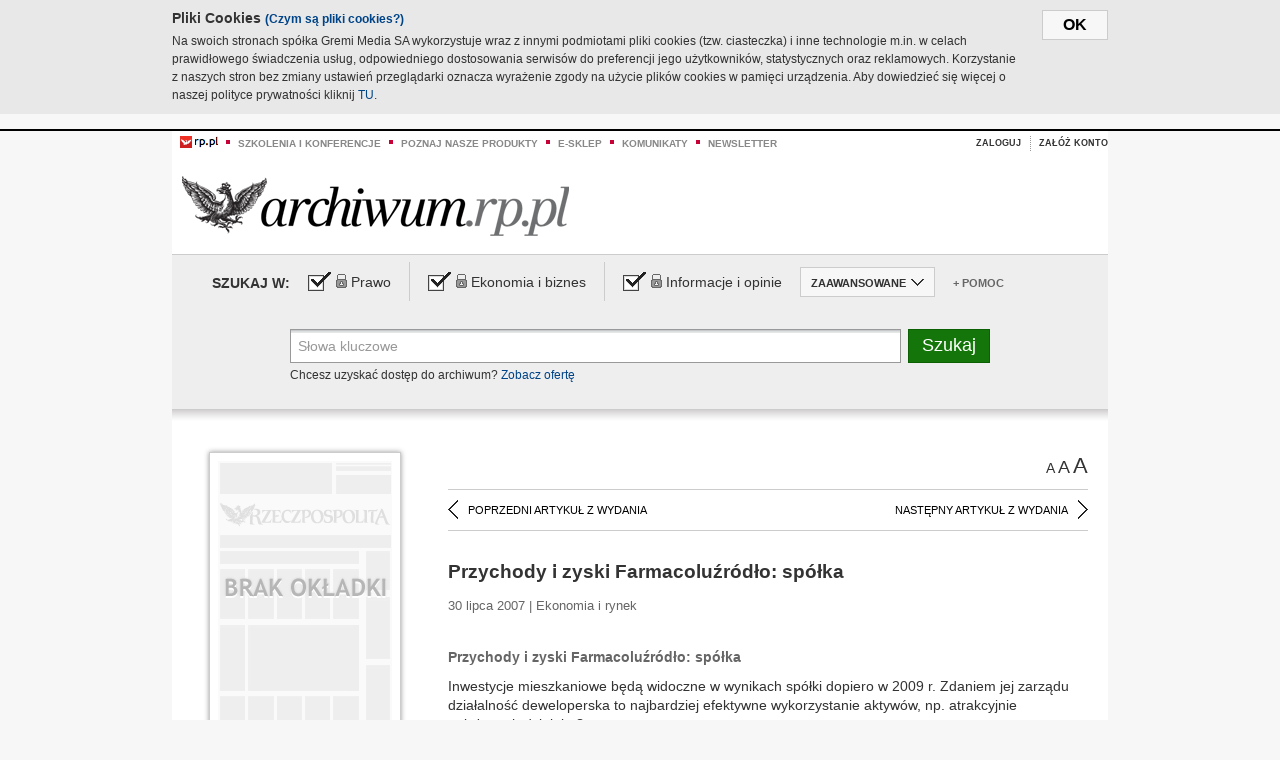

--- FILE ---
content_type: text/html;charset=UTF-8
request_url: https://archiwum.rp.pl/artykul/698385-Przychody-i-zyski-Farmacoluzrodlo:-spolka.html
body_size: 22178
content:







	
		






<!DOCTYPE HTML PUBLIC "-//W3C//DTD HTML 4.01//EN" "http://www.w3.org/TR/html4/strict.dtd">
<html xmlns:og="https://opengraphprotocol.org/schema/" xmlns:fb="https://www.facebook.com/2008/fbml">
    <head>
    

    
     

    

    <link rel="apple-touch-icon" sizes="57x57" href="../img/favicons/apple-icon-57x57.png">
    <link rel="apple-touch-icon" sizes="60x60" href="../img/favicons/apple-icon-60x60.png">
    <link rel="apple-touch-icon" sizes="72x72" href="../img/favicons/apple-icon-72x72.png">
    <link rel="apple-touch-icon" sizes="76x76" href="../img/favicons/apple-icon-76x76.png">
    <link rel="apple-touch-icon" sizes="114x114" href="../img/favicons/apple-icon-114x114.png">
    <link rel="apple-touch-icon" sizes="120x120" href="../img/favicons/apple-icon-120x120.png">
    <link rel="apple-touch-icon" sizes="144x144" href="../img/favicons/apple-icon-144x144.png">
    <link rel="apple-touch-icon" sizes="152x152" href="../img/favicons/apple-icon-152x152.png">
    <link rel="apple-touch-icon" sizes="180x180" href="../img/favicons/apple-icon-180x180.png">
    <link rel="icon" type="image/png" sizes="192x192"  href="../img/favicons/android-icon-192x192.png">
    <link rel="icon" type="image/png" sizes="32x32" href="../img/favicons/favicon-32x32.png">
    <link rel="icon" type="image/png" sizes="96x96" href="../img/favicons/favicon-96x96.png">
    <link rel="icon" type="image/png" sizes="16x16" href="../img/favicons/favicon-16x16.png">
    <link rel="manifest" href="../img/favicons/manifest.json">
    <meta name="msapplication-TileColor" content="#ffffff">
    <meta name="msapplication-TileImage" content="../img/favicons/ms-icon-144x144.png">
    <meta name="theme-color" content="#ffffff">


    
    


    <title>Przychody i zyski Farmacoluźródło: spółka - Archiwum Rzeczpospolitej</title>

    <meta name="description" content="Przychody i zyski Farmacoluźródło: spółka" />
<meta name="robots" content="index, follow"/>

<meta name="copyright" content="Rp.pl">
<meta name="author" content="Rp.pl">

<meta http-equiv="Content-type" content="text/html; charset=UTF-8"/>
<meta http-equiv="Content-Language" content="pl"/>
<meta http-equiv="X-UA-Compatible" content="IE=Edge;chrome=1">


    
    
        	
        <link rel="stylesheet" href="https://static.presspublica.pl/web/arch_rp/css/archiwum-pro-article.css" type="text/css" />	
    


<link rel="stylesheet" href="https://static.presspublica.pl/web/arch_rp/css/archiwum-pro-common.css" type="text/css" />
<link rel="stylesheet" href="https://static.presspublica.pl/web/rp/css/ui-datepicker/jquery-ui-1.8.16.custom.css" type="text/css" />
<link rel="stylesheet" href="https://static.presspublica.pl/web/rp/css/rp_archiwum.css" type="text/css" />


<script type="text/javascript" src="https://static.presspublica.pl/web/arch_rp/js/oknobugs.js"></script>
<script type="text/javascript" src="https://static.presspublica.pl/web/arch_rp/js/keepLogged.js"></script>
<script type="text/javascript" src="https://static.presspublica.pl/web/arch_rp/js/calendarScripts.js"></script>
<script type="text/javascript" src="https://static.presspublica.pl/web/arch_rp/js/ajax.js" ></script>
<script type="text/javascript" src="https://static.presspublica.pl/web/arch_rp/js/ajax-dynamic-content.js"></script>
<script type="text/javascript" src="https://static.presspublica.pl/web/arch_rp/js/ajax-tooltip.js"></script>
<script type="text/javascript" src="/js/prototype.js"></script>
<script type="text/javascript" src="https://static.presspublica.pl/web/arch_rp/js/scriptaculous.js"></script>
<script type="text/javascript" src="https://static.presspublica.pl/web/arch_rp/js/commonScripts.js"></script>

<script type="text/javascript" src="https://code.jquery.com/jquery-1.6.4.min.js"></script>
<script type="text/javascript">
    $.noConflict();
</script>
<script type="text/javascript" src="https://static.presspublica.pl/web/arch_rp/js/jq_cover.js"></script>
<script type="text/javascript" src="https://static.presspublica.pl/web/arch_rp/js/commonArchiveRP.js"></script>
<script type="text/javascript">
    function ajax_init() {
        new Ajax.Updater('exampleV', '/AjaxKalendarzyk', {method:'post', asynchronous:false});
        jQuery('li.selectMonth .customArrow').text(jQuery('#calendarMonthSelect option:selected').text());
        jQuery('li.selectYear .customArrow').text(jQuery('#calendarYearSelect').val());
    }
    function ajax_change(data) {
        if(jQuery('#calendarDateSelected').val() != undefined) {
            var dateSelected = jQuery('#calendarDateSelected').val();
        } else {
            var dateSelected = data;
        }
        new Ajax.Updater('exampleV', '/AjaxKalendarzyk?data='+data+'&dataSelected='+dateSelected, {method:'post', asynchronous:false});
        jQuery('li.selectMonth .customArrow').text(jQuery('#calendarMonthSelect option:selected').text());
        jQuery('li.selectYear .customArrow').text(jQuery('#calendarYearSelect').val());
    }
</script>

<script type="text/javascript" src="https://static.presspublica.pl/web/rp/js/rp_commons.js"></script>
<script type="text/javascript" src="https://static.presspublica.pl/web/arch_rp/js/swfobject_modified.js"></script>
<script type="text/javascript" src="https://static.presspublica.pl/web/rp/js/jquery-ui-1.8.16.cal-auto.min.js"></script>


<script async src='https://cdn.onthe.io/io.js/5AgKXeyzk517'></script>

<!-- Google Tag Manager -->
<script>(function(w,d,s,l,i){w[l]=w[l]||[];w[l].push({'gtm.start':
new Date().getTime(),event:'gtm.js'});var f=d.getElementsByTagName(s)[0],
j=d.createElement(s),dl=l!='dataLayer'?'&l='+l:'';j.async=true;j.src=
'https://www.googletagmanager.com/gtm.js?id='+i+dl;f.parentNode.insertBefore(j,f);
})(window,document,'script','dataLayer','GTM-T7RX9324');</script>
<!-- End Google Tag Manager -->
	
<script async src="https://cdn.onthe.io/io.js/vGctnW9AjIV0"></script>
<script>
window._io_config = window._io_config || {};
window._io_config["0.2.0"] = window._io_config["0.2.0"] || [];
window._io_config["0.2.0"].push({
page_url: "https://archiwum.rp.pl/artykul/698385.html",
page_url_canonical: "https://archiwum.rp.pl/artykul/698385.html",
page_title: "Przychody i zyski Farmacoluźródło: spółka - Archiwum Rzeczpospolitej",
page_type: "article",
page_language: "en",
article_authors: [],
article_categories: [],
article_type: "longread",
article_word_count: "",
article_publication_date: "Fri, 09 Feb 2018 12:39:12 GMT" 
});
</script>


</head>

<body itemscope itemtype="http://schema.org/Article">

    <!-- Google Tag Manager (noscript) -->
    <noscript><iframe src="https://www.googletagmanager.com/ns.html?id=GTM-T7RX9324"
    height="0" width="0" style="display:none;visibility:hidden"></iframe></noscript>
    <!-- End Google Tag Manager (noscript) -->

    <div id="cookie-gm-new" style="display: none;">
        <div id="cookie-gm-new-inner">
            <button id="cookie-gm-new-button">ok</button>
            <div id="cookie-gm-new-text-container">
                <h4 id="cookie-gm-new-text-header">Pliki Cookies <span><a href="https://gremimedia.pl/cookies.html">(Czym są pliki cookies?)</a></span></h4>
                Na swoich stronach spółka Gremi Media SA wykorzystuje wraz z innymi podmiotami pliki cookies (tzw. ciasteczka) i inne technologie m.in. w celach prawidłowego świadczenia usług, odpowiedniego dostosowania serwisów do preferencji jego użytkowników, statystycznych oraz reklamowych. Korzystanie z naszych stron bez zmiany ustawień przeglądarki oznacza wyrażenie zgody na użycie plików cookies w pamięci urządzenia. Aby dowiedzieć się więcej o naszej polityce prywatności kliknij <a href="https://gremimedia.pl/cookies.html">TU</a>.
            </div>
        </div>
    </div>

<a name="pageTop"></a>
<div id="mainColumn">

    <div id="topLinksBox">
        <div class="topLinkSep noSportV"></div>
        <div class="topLinkDiv noSportV"><a href="https://www.rp.pl/" title="rp.pl"><img src="https://static.presspublica.pl/web/rp/img/layout/logo_rp_small.png" alt="rp.pl" /></a></div>
        <div class="topLinkSep"></div>
        <div class="topLinkDiv"><img src="https://static.presspublica.pl/web/rp/img/layout/list_bullet_red.png" alt="*" /></div>
        <div class="topLinkSep"></div>
        <div class="topLinkElement">
            <a href="http://konferencje.rp.pl" title="Szkolenia i konferencje">Szkolenia i konferencje</a>
        </div>
        <div class="topLinkSep"></div>
        <div class="topLinkDiv"><img src="https://static.presspublica.pl/web/rp/img/layout/list_bullet_red.png" alt="*" /></div>
        <div class="topLinkSep"></div>
        <div class="topLinkElement">
            <a href="https://czytaj.rp.pl/" title="Poznaj nasze produkty">Poznaj nasze produkty</a>
        </div>
        <div class="topLinkSep"></div>
        <div class="topLinkDiv"><img src="https://static.presspublica.pl/web/rp/img/layout/list_bullet_red.png" alt="*" /></div>
        <div class="topLinkSep"></div>
        <div class="topLinkElement">
            <a href="https://www.sklep.rp.pl/" title="e-sklep">e-sklep</a>
        </div>
        <div class="topLinkSep"></div>
        <div class="topLinkDiv"><img src="https://static.presspublica.pl/web/rp/img/layout/list_bullet_red.png" alt="*" /></div>
        <div class="topLinkSep"></div>
        <div class="topLinkElement">
            <a href="http://komunikaty.rp.pl/" title="Komunikaty">Komunikaty</a>
        </div>
        <div class="topLinkSep"></div>
        <div class="topLinkDiv"><img src="https://static.presspublica.pl/web/rp/img/layout/list_bullet_red.png" alt="*" /></div>
        <div class="topLinkSep"></div>
        <div class="topLinkElement">
            <a href="http://newsletter.rp.pl/" title="Newsletter">Newsletter</a>
        </div>
        <div id="loginSearchBox">

            <!-- LOGIN : START -->

            
                
                
                    <div id="loginBox">

                        <div id="loginBtn" class="loginBoxBtns">
                            <a id="loginBtnLink" class="loginBtnLink" href="/login/archiwum" title="Zaloguj">Zaloguj</a>
                        </div>

                        <span class="delimeter">&nbsp;</span>

                        <div id="registerBtn" class="loginBoxBtns">
                            <a id="registerBtnLink" href="https://profil.presspublica.pl/registration?callback_url=https%3A%2F%2Farchiwum.rp.pl%2F" title="Załóż konto">Załóż konto</a>
                        </div>

                
            

            <div class="clr"></div>
        </div> 
        <!-- LOGIN : KONIEC -->

        <div class="clr"></div>
    </div> <!-- id="loginSearchBox" -->
    <!-- LOGIN/SEARCH : KONIEC -->

    <div class="clr"></div>
    <div class="clr"></div>
</div> 

<div id="headerBox">
    <div id="headerBoxp">

        <div id="logoBox">
            <div id="logo">
                <a title="Rzeczpospolita - Archiwum" href="https://archiwum.rp.pl/">
                    <img alt="Rzeczpospolita - Archiwum" src="https://static.presspublica.pl/web/rp/img/layout/logos/logo_archiwum.png"/>
                </a>					
            </div>

        </div> <!-- id="logoBox" -->

        <div class="clr"></div>

    </div>
</div> <!-- id="headerBox" -->

<!-- COOKIES BANNER : START -->
<div id="gm-cookies">
    <div class="cookies-title">
        <span>Pliki cookies</span>
        <a href="https://gremimedia.pl/cookies.html">Czym są pliki cookies <img src="https://static.presspublica.pl/web/rp/img/cookies/Qmark.png" alt="[?]" /></a>
    </div>

    <p>Używamy plików cookies, by ułatwić korzystanie z naszych serwisów.<br />
        Jeśli nie chcesz, by pliki cookies były zapisywane na Twoim dysku
        zmień ustawienia swojej przeglądarki. </p> 

    <button class="gm-cookies-continue-button" type="button">OK</button>
</div>
<!-- COOKIES BANNER 750x100 : KONIEC -->


		






<div id="contentBox">

	



<script type="text/javascript">
function checkQueryString(){
	jQuery('input[name="pageNum"]').val('1');
	if(jQuery("#searchInputArch").val() == 'Słowa kluczowe') {
		jQuery("#searchInputArch").val('')
	}
} 

jQuery(document).ready(function(){
	if(jQuery("#dateFrom").val() == "") {jQuery("#dateFrom").val('DD-MM-RRRR');}
	if(jQuery("#dateTo").val() == "") {jQuery("#dateTo").val('DD-MM-RRRR');}

	jQuery(".advTab").click(function(){
		if (jQuery(this).hasClass('closeTab')) {
			jQuery('#advancedSearchOptions').slideDown("fast");
			jQuery(this).removeClass('closeTab').addClass('openTab');
			
		} else if (jQuery(this).hasClass('openTab')) {
		
			jQuery('#advancedSearchOptions').slideUp("fast");
			jQuery(this).removeClass('openTab').addClass('closeTab');
		}
	});
	
	jQuery("#searchInputArch").focus(function(){
		if(jQuery(this).hasClass('default')) {
			jQuery(this).val('').removeClass('default'); 
		}
	}).blur(function(){
		if(jQuery(this).val() == '') {
			jQuery(this).val('Słowa kluczowe').addClass('default'); 
		}
	});

	jQuery('input[name="date"]').change(function(){
		if(jQuery('input[name="date"]:checked').val() != 'dates') {
			jQuery("#dateFrom").val('DD-MM-RRRR').addClass('datepickerDefault');
			jQuery("#dateTo").val('DD-MM-RRRR').addClass('datepickerDefault');
		}
	});
	
	
	jQuery("#searchInputArch").autocomplete({
		source: function(request, response){
			jQuery.ajax({
				url: "/json",
				dataType: "json",
				type: "POST",
				cache: false,
				data: {
					action: 'autocomplete',
					query: request.term
				},
				success: function(data){
					for(var j = data.result.length; j > 1; j--) {
						for (var i = 1; i < j; i++) {
						if (data.result[i-1].count.content < data.result[i].count.content) {
								var elm = data.result[i-1];
								data.result[i-1] = data.result[i];
								data.result[i] = elm;
							}
						}
					}
					response(jQuery.map(data.result, function(item){
						return {
							label: item.name.content,
							value: item.count.content,
						}
					}));
				}
			});
		},
		focus: function( event, ui ) {
			jQuery("#searchInputArch").val( ui.item.label );
			return false;
		},
		minLength: 2,
		select: function(event, ui){
			jQuery("#searchInputArch").val( ui.item.label );
			return false;
		}
	}).data( "autocomplete" )._renderItem = function( ul, item ) {
		return jQuery( "<li></li>" )
			.data( "item.autocomplete", item )
			.append( "<a>" + item.label + '<span class="searchQueryVal">wyników:' + item.value + "</span></a>" )
			.appendTo( ul );
	};

	jQuery('.ui-autocomplete').removeClass('ui-corner-all');



	//monthNamesShort: ['Sty', 'Lut', 'Mar', 'Kwi', 'Maj', 'Cze', 'Lip', 'Sie', 'Wrz', 'Paź', 'Lis', 'Gru'],
	
	jQuery.datepicker.regional['pl'] = {
		monthNames: ['Styczeń', 'Luty', 'Marzec', 'Kwiecień', 'Maj', 'Czerwiec', 'Lipiec', 'Sierpień', 'Wrzesień', 'Październik', 'Listopad', 'Grudzień'],
		monthNamesShort: ['Styczeń', 'Luty', 'Marzec', 'Kwiecień', 'Maj', 'Czerwiec', 'Lipiec', 'Sierpień', 'Wrzesień', 'Październik', 'Listopad', 'Grudzień'],
		dayNames: ['Niedziela', 'Poniedziałek', 'Wtorek', 'Środa', 'Czwartek', 'Piątek', 'Sobota'],
		dayNamesShort: ['Nie', 'Pn', 'Wt', 'Śr', 'Czw', 'Pt', 'So'],
		dayNamesMin: ['Nd', 'Pn', 'Wt', 'Śr', 'Cz', 'Pt', 'So'],
		dateFormat: 'dd-mm-yy',
		firstDay: 1,
		renderer: jQuery.datepicker.defaultRenderer,
		prevText: '&#x3c;Poprzedni',
		prevStatus: 'Pokaż poprzedni miesiąc',
		prevJumpText: '&#x3c;&#x3c;',
		prevJumpStatus: '',
		nextText: 'Następny&#x3e;',
		nextStatus: 'Pokaż następny miesiąc',
		nextJumpText: '&#x3e;&#x3e;',
		nextJumpStatus: '',
		currentText: 'dzisiaj',
		currentStatus: 'Pokaż aktualny miesiąc',
		todayText: 'Dziś',
		todayStatus: 'Pokaż aktualny miesiąc',
		clearText: 'Wyczyść',
		clearStatus: 'Wyczyść obecną datę',
		closeText: 'zastosuj',
		closeStatus: 'Zamknij bez zapisywania',
		yearStatus: 'Pokaż inny rok',
		monthStatus: 'Pokaż inny miesiąc',
		weekText: 'Tydz',
		weekStatus: 'Tydzień roku',
		dayStatus: '\'Wybierz\' D, M d',
		defaultStatus: 'Wybierz datę',
		isRTL: false,
		minDate: new Date(1993, 1 - 1, 1),
		yearRange: '1993:+1'
	};

	jQuery.datepicker.setDefaults(jQuery.datepicker.regional['pl']);

	jQuery("#dateFrom").click(function(){
		jQuery("#date_Between").attr('checked','checked');
		if(jQuery(this).val() == "DD-MM-RRRR") {
		    jQuery(this).val('').removeClass('datepickerDefault');
		}
	}).datepicker({
		changeMonth: true,
		changeYear: true,
		onClose: function(){
			if(jQuery(this).val() == "") {
				jQuery(this).val('DD-MM-RRRR').addClass('datepickerDefault');
			} else {
				jQuery(this).removeClass('datepickerDefault');
			}
			jQuery(this).blur();
		}
	});

	jQuery("#dateTo").click(function(){
		jQuery("#date_Between").attr('checked','checked');
		if(jQuery(this).val() == "DD-MM-RRRR") {
		      jQuery(this).val('').removeClass('datepickerDefault'); 
		}
	}).datepicker({
		changeMonth: true,
		changeYear: true,
		onClose: function(){
			if(jQuery(this).val() == "") {
				jQuery(this).val('DD-MM-RRRR').addClass('datepickerDefault');
			} else {
				jQuery(this).removeClass('datepickerDefault');
			}
			jQuery(this).blur();
		}
	});

	jQuery('.ui-datepicker').removeClass('ui-corner-all');
});

</script>



<!-- 
test dostepu

			
				
					<span class="article-lock"></span>
				
				
				

-->
<div id="searchNav">
    <form name="searchForm" id="searchForm" class="searchForm" action="/" onsubmit="return checkQueryString();">
		<div id="categoryTreeInfo" style="visibility:hidden"></div>
		<div id="searchOptions" class="clearfix">
			<span id="searchOptionsTitle">Szukaj w:</span>

			<div class="searchOptionsElement firstElement">
				<div class="virtualCheckboxContainer">
					<div class="virtualCheckbox  virtualCheckboxActive"></div>
					<input type="hidden" value="1" class="archivesSectionId" name="archivesSectionId" id="archivesSectionIdPrawo">
				</div>
				<div class="searchOptionsTextContainer">
					
					<div class="lockImg">
						
							<img  src="https://static.presspublica.pl/web/arch_rp/img/layout/lock.png" alt="[x]" title="Dział płatny">
								
													
					</div>
					
					<div class="searchOptionText lockText">
						<span>Prawo</span>
					</div>
				</div>
			</div>

			<div class="searchOptionsElement">
				<div class="virtualCheckboxContainer">
					<div class="virtualCheckbox  virtualCheckboxActive"></div>
					<input type="hidden" value="2" class="archivesSectionId" name="archivesSectionId" id="archivesSectionIdEkoBiz">
				</div>
				<div class="searchOptionsTextContainer">
					
										<div class="lockImg">
						
							<img  src="https://static.presspublica.pl/web/arch_rp/img/layout/lock.png" alt="[x]" title="Dział płatny">
								
													
					</div>
                          
					<div class="searchOptionText lockText">
						<span>Ekonomia i biznes</span>
					</div>
				</div>
			</div>

			<div class="searchOptionsElement lastElement">
				<div class="virtualCheckboxContainer">
					<div class="virtualCheckbox  virtualCheckboxActive"></div>
					<input type="hidden" value="3" class="archivesSectionId" name="archivesSectionId" id="archivesSectionIdInfoOpinie">
				</div>
				<div class="searchOptionsTextContainer">
					
										<div class="lockImg">
						
							<img  src="https://static.presspublica.pl/web/arch_rp/img/layout/lock.png" alt="[x]" title="Dział płatny">
								
													
					</div>
                                       
					<div class="searchOptionText lockText">
						<span>Informacje i opinie</span>
					</div>
				</div>
			</div>

			<div class="searchOptionsElement advTab closeTab">
				<div class="searchOptionsTextContainer">
					<div class="searchOptionText lockText">
						<span>ZAAWANSOWANE</span>
					</div>
					<div class="icon"></div>
				</div>
			</div>

			<div class="searchOptionsElement lastElement">
				<div class="searchOptionsTextContainer">
					<div class="searchOptionText lockText">
						<a class="helpLink" href="/faq" target="_balnk">+ Pomoc</a>
					</div>
				</div>
			</div>
		</div>
   
		<div id="advancedSearchOptions">
			<div id="advancedSearchOptionsWhen">
				<div class="w120">
					<input type="radio" name="date" id="date_All" value="all" checked="checked">
					<label for="date_All"> Wszystkie</label>
				</div>
				<div class="w110">
					<input type="radio" name="date" id="date_Today" value="today" >
					<label for="date_Today"> Dzisiaj</label>
				</div>
				<div class="w150">
					<input type="radio" name="date" id="date_LastWeek" value="lastweek" >
					<label for="date_LastWeek"> Ostatni tydzień</label>
				</div>
				<div class="w140">
					<input type="radio" name="date" id="date_LastMonth" value="lastmonth" >
					<label for="date_LastMonth"> Ostatni miesiąc</label>
				</div>
				<div class="dateInputLabel">
					<input type="radio" name="date" id="date_Between" value="dates" >
					<label for="date_Between"> Między</label>
				</div>
				<div class="dateInputLeft">
					<input name="dateFrom" id="dateFrom" autocomplete="off" class="datepicker  datepickerDefault" value='' maxlength="10">
				</div>
				<div class="dateInputSeparator">&ndash;</div>
				<div class="dateInputRight">
					<input name="dateTo" id="dateTo"  autocomplete="off" class="datepicker  datepickerDefault" value='' maxlength="10">
				</div>
			</div>

			<div id="advancedSearchOptionsWhere">
				<div class="w120">
					<input type="radio" name="scope" id="place_Everywhere" value="0" checked="checked">
					<label for="place_Everywhere"> Wszędzie</label>
				</div>
				<div class="w110">
					<input type="radio" name="scope" id="place_InTitles" value="2" >
					<label for="place_InTitles"> Tytuł</label>
				</div>
				<div class="w150">
					<input type="radio" name="scope" id="place_InAuthors" value="4" >
					<label for="place_InAuthors"> Autor</label>
				</div>
			</div>
		</div>

		<div id="searchBox">
			<div class="floatLBox shadowBox1">
				<input type="text" class="default" name="query" id="searchInputArch"  value="Słowa kluczowe" />
			</div>
			<div class="floatRBox shadowBox3">
				<input type="submit" class="submitBtn" name="searchBtn" id="searchBtn" value="Szukaj">
			</div>

			<div id="searchHelp">

				<div class="lockText" id="searchHelpText">
					
<span> Chcesz uzyskać dostęp do archiwum? <a target="_blank" href="https://czytaj.rp.pl/rp/e-prenumerata/autoodnawialna/plus?utm_source=archiwum_rp&utm_medium=zobacz_oferte">Zobacz ofertę</a></span>

				</div>
			</div>
		</div>
   	
		<div id="searchResultsSortOptions">
			<input type="hidden" name="sortBy" value='date' />
			<input type="hidden" name="sortOrder" value='0' />
			<input type="hidden" name="limit" value='25' />
			<input type="hidden" name="pageNum" value='1' />
		</div>
    </form>
</div>

	<div class="shadow-bottom"></div>


	<div id="col1">

		
			
		





	<script type="text/javascript">
		function getSendArticleForm(article){
			jQuery.ajax({
				type: "GET",
				url: "/WyslijMail.html?newsItemId="+article,
				cache: false,
				dataType: "html",
				success: function(data){
					jQuery('#layerContener').html(data);
					jQuery('#layerMask, #layerContener').show();
				},
				error: function(){
					jQuery('#ajaxLoader').fadeOut('midium');
				}
			});
			return false;
		}
	</script>



	<div id="articleTopBar">
		

		<div class="textSizeBox">
			<ul class="articleTextSizeNew">
				<li><a href="javascript:void(0)"><span class="normalText">A</span></a></li>
				<li><a href="javascript:void(0)"><span class="bigText">A</span></a></li>
				<li><a href="javascript:void(0)"><span class="bigerText">A</span></a></li>
			</ul>
		</div>

		
	</div>


<div class="pageArticleScroll">
	
		
			<a class="pageArticleScrollLeft" href="/artykul/698318-Przedsiebiorcy-z-lekka-nutka-pesymizmu.html">
			
				<span class="icon"></span><span class="text">POPRZEDNI ARTYKUŁ Z WYDANIA</span>
			</a>
		
		
	

	
		
			<a class="pageArticleScrollRight" href="/artykul/698400-Rosyjska-ropa-Petrolinvestu.html">
			
				<span class="text">NASTĘPNY ARTYKUŁ Z WYDANIA</span><span class="icon"></span>
			</a>
		
		
	
</div>

		
		
		
		

		
			
			
				
			
		

		

		

		
		
		

		
			
			
			
			
			
			
			
			
			
			
			
			
			
		

		



		<!-- START KALENDARIUM, GŁÓWNY TEKST -->
		<div id="story" class="componentBox">

			<h1 class="articleTitle">Przychody i zyski Farmacoluźródło: spółka</h1>

			<div class="artDetails">30 lipca 2007 | Ekonomia i rynek</div>


			<div class="storyContent">
				
				<p class="lead" itemprop="description">Przychody i zyski Farmacoluźródło: spółka</p>
				
					
						<p></p><p>Inwestycje mieszkaniowe będą widoczne w wynikach spółki dopiero w 2009 r. Zdaniem jej zarządu działalność deweloperska to najbardziej efektywne wykorzystanie aktywów, np. atrakcyjnie położonych działek. ?</p>
					
					
				
				

				
			</div>
			<div class="clr"></div>

				
		</div> 

		
		






<div class="pageArticleScroll">
	
		
			<a class="pageArticleScrollLeft" href="/artykul/698318-Przedsiebiorcy-z-lekka-nutka-pesymizmu.html">
			
				<span class="icon"></span><span class="text">POPRZEDNI ARTYKUŁ Z WYDANIA</span>
			</a>
		
		
	

	
		
			<a class="pageArticleScrollRight" href="/artykul/698400-Rosyjska-ropa-Petrolinvestu.html">
			
				<span class="text">NASTĘPNY ARTYKUŁ Z WYDANIA</span><span class="icon"></span>
			</a>
		
		
	
</div>

	</div> 

	<div id="col2">
		




<!-- START KALENDARIUM, OKLADKA -->

	

	<div class="okladka_Box componentBox">
		<div id="issueBox">
			
				
				
					<img id="noCover"
						src="https://static.presspublica.pl/web/arch_rp/img/layout/noCover.png"
						alt="Brak okładki" />
				
			
			<p id="issueNumber">
				<span class="label">Wydanie: </span> 4272
			</p>
		</div>

		
	</div>


<!-- KONIEC KALENDARIUM, OKLADKA -->



<!-- START KALENDARIUM, MINI KALENDARZ -->
<div class="miniCalendar_Box componentBox">
	








<div id="exampleV">
</div>

<script type="text/javascript">
	function changeMonth(month){
		jQuery('li.selectMonth .customArrow').text(jQuery('#calendarMonthSelect option:selected').text());
		var day = '01';
		var calendarYear = jQuery('#calendarYearSelect').val();
		var calendarDate = calendarYear+"/"+month+"/"+day;
		ajax_change(calendarDate);
	}
	function changeYear(year){
		jQuery('li.selectYear .customArrow').text(jQuery('#calendarYearSelect').val());
		var day = '01';
		var calendarMonth = jQuery('#calendarMonthSelect').val();
		var calendarDate = year+"/"+calendarMonth+"/"+day;
		ajax_change(calendarDate);
	}
</script>



	<script type="text/javascript">
		ajax_change(20070730);
	</script>





		
</div>


	<div id="pageListSidebar">
		<div id="pageListHeader">Spis treści</div>

		

		

			
				
				
					<div
						class="pages pageClose">
				
			
			<h2 class="pageTitleSidebar">Kraj<a
					name="Kraj"></a><span
					class="icon"></span>
			</h2>

			<div class="articles">
				

				
					
					
					

					
					

					<div class="article">
						<a href="/artykul/698414-Armani-otwiera-salon-w-Warszawie.html"
							title="Armani otwiera salon w Warszawie">Armani otwiera salon w Warszawie</a>
					</div>
				
					
					
					

					
					

					<div class="article">
						<a href="/artykul/698369-Bitwa-o-Warszawe-byla-bitwa-o-Polske.html"
							title="Bitwa o Warszawę była bitwą o Polskę ">Bitwa o Warszawę była bitwą o Polskę </a>
					</div>
				
					
					
					

					
					

					<div class="article">
						<a href="/artykul/698404-Koalicyjni-negocjatorzy-szykuja-sie-do-rozmow.html"
							title="Koalicyjni negocjatorzy szykują się do rozmów">Koalicyjni negocjatorzy szykują się do rozmów</a>
					</div>
				
					
					
					

					
					

					<div class="article">
						<a href="/artykul/698339-Najtrudniejszy-powrot-do-domu.html"
							title="Najtrudniejszy powrót do domu ">Najtrudniejszy powrót do domu </a>
					</div>
				
					
					
					

					
					

					<div class="article">
						<a href="/artykul/698367-Nie-moze-sie-zrzec-immunitetu-ktos-kto-nie-jest-podejrzany.html"
							title="Nie może się zrzec immunitetu ktoś, kto nie jest podejrzany">Nie może się zrzec immunitetu ktoś, kto nie jest podejrzany</a>
					</div>
				
					
					
					

					
					

					<div class="article">
						<a href="/artykul/698296-Niemcy-pouczaja-prezydenta-Francji.html"
							title="Niemcy pouczają prezydenta Francji">Niemcy pouczają prezydenta Francji</a>
					</div>
				
					
					
					

					
					

					<div class="article">
						<a href="/artykul/698312-O-powstaniu-mozna-mowicnowoczesnie.html"
							title="O powstaniu można mówićnowocześnie">O powstaniu można mówićnowocześnie</a>
					</div>
				
					
					
					

					
					

					<div class="article">
						<a href="/artykul/698418-Partia-kusi-Ryszarda-Czarneckiego:-wroc-do-nas!.html"
							title="Partia kusi Ryszarda Czarneckiego: wróć do nas!">Partia kusi Ryszarda Czarneckiego: wróć do nas!</a>
					</div>
				
					
					
					

					
					

					<div class="article">
						<a href="/artykul/698310-Polacy-o-przyszlosci-Samoobrony-po-ujawnieniu-ostatnich-skandali.html"
							title="Polacy o przyszłości Samoobrony po ujawnieniu ostatnich skandali">Polacy o przyszłości Samoobrony po ujawnieniu ostatnich skandali</a>
					</div>
				
					
					
					

					
					

					<div class="article">
						<a href="/artykul/698349-Plywasz-tylko-na-wlasne-ryzyko.html"
							title="Pływasz tylko na własne ryzyko">Pływasz tylko na własne ryzyko</a>
					</div>
				
					
					
					

					
					

					<div class="article">
						<a href="/artykul/698352-Sondaz-'Rz'.html"
							title="Sondaż &#034;Rz&#034;">Sondaż "Rz"</a>
					</div>
				
					
					
					

					
					

					<div class="article">
						<a href="/artykul/698412-Sprawiedliwosc-rozlozona-na-raty.html"
							title="Sprawiedliwość rozłożona na raty">Sprawiedliwość rozłożona na raty</a>
					</div>
				
					
					
					

					
					

					<div class="article">
						<a href="/artykul/698396-Sypia-sie-mury-Samoobrony.html"
							title="Sypią się mury Samoobrony">Sypią się mury Samoobrony</a>
					</div>
				
					
					
					

					
					

					<div class="article">
						<a href="/artykul/698301-Wzorowy-tatus-Lyzwinski.html"
							title="Wzorowy tatuś Łyżwiński">Wzorowy tatuś Łyżwiński</a>
					</div>
				
					
					
					

					
					

					<div class="article">
						<a href="/artykul/698416-Lowczy-zapolowal-na-skladki.html"
							title="Łowczy zapolował na składki?">Łowczy zapolował na składki?</a>
					</div>
				
					
					
					

					
					

					<div class="article">
						<a href="/artykul/698388-.html"
							title=""></a>
					</div>
				
					
					
					

					
					

					<div class="article">
						<a href="/artykul/698393-.html"
							title=""></a>
					</div>
				
					
					
					

					
					

					<div class="article">
						<a href="/artykul/698293-.html"
							title=""></a>
					</div>
				
					
					
					

					
					

					<div class="article">
						<a href="/artykul/698410-.html"
							title=""></a>
					</div>
				
					
					
					

					
					

					<div class="article">
						<a href="/artykul/698406-.html"
							title=""></a>
					</div>
				
					
					
					

					
					

					<div class="article">
						<a href="/artykul/698358-.html"
							title=""></a>
					</div>
				
					
					
					

					
					

					<div class="article">
						<a href="/artykul/698355-.html"
							title=""></a>
					</div>
				
					
					
					

					
					

					<div class="article">
						<a href="/artykul/698290-.html"
							title=""></a>
					</div>
				
					
					
					

					
					

					<div class="article">
						<a href="/artykul/698413-.html"
							title=""></a>
					</div>
				
					
					
					

					
					

					<div class="article">
						<a href="/artykul/698399-.html"
							title=""></a>
					</div>
				
					
					
					

					
					

					<div class="article">
						<a href="/artykul/698361-.html"
							title=""></a>
					</div>
				
					
					
					

					
					

					<div class="article">
						<a href="/artykul/698304-.html"
							title=""></a>
					</div>
				
					
					
					

					
					

					<div class="article">
						<a href="/artykul/698295-.html"
							title=""></a>
					</div>
				
					
					
					

					
						
					
					

					<div class="article lastArticle">
						<a href="/artykul/698299-.html"
							title=""></a>
					</div>
				
			</div>
	</div>
	

			
				
				
					<div
						class="pages pageClose">
				
			
			<h2 class="pageTitleSidebar">Kultura<a
					name="Kultura"></a><span
					class="icon"></span>
			</h2>

			<div class="articles">
				

				
					
					
					

					
					

					<div class="article">
						<a href="/artykul/698330-Emily-Watson-przezyje-gulag.html"
							title="Emily Watson przeżyje gułag">Emily Watson przeżyje gułag</a>
					</div>
				
					
					
					

					
					

					<div class="article">
						<a href="/artykul/698403-Kino-wdziera-sie-w-polityke.html"
							title="Kino wdziera się w politykę">Kino wdziera się w politykę</a>
					</div>
				
					
					
					

					
					

					<div class="article">
						<a href="/artykul/698316-Literackie-pielgrzymowanie.html"
							title="Literackie pielgrzymowanie">Literackie pielgrzymowanie</a>
					</div>
				
					
					
					

					
					

					<div class="article">
						<a href="/artykul/698415-Mapa-rekodziela-polskiego.html"
							title="Mapa rękodzieła polskiego">Mapa rękodzieła polskiego</a>
					</div>
				
					
					
					

					
					

					<div class="article">
						<a href="/artykul/698382-MuzykaPreisnerana-Akropolu.html"
							title="MuzykaPreisnerana Akropolu">MuzykaPreisnerana Akropolu</a>
					</div>
				
					
					
					

					
					

					<div class="article">
						<a href="/artykul/698320-Nazywano-mnie-Goebbelsem.html"
							title="Nazywano mnie Goebbelsem">Nazywano mnie Goebbelsem</a>
					</div>
				
					
					
					

					
					

					<div class="article">
						<a href="/artykul/698292-Prince-bedzie-krolem-zycia-koncertowego-w-Londynie.html"
							title="Prince będzie królem życia koncertowego w Londynie">Prince będzie królem życia koncertowego w Londynie</a>
					</div>
				
					
					
					

					
						
					
					

					<div class="article lastArticle">
						<a href="/artykul/698306-.html"
							title=""></a>
					</div>
				
			</div>
	</div>
	

			
				
				
					<div
						class="pages pageClose">
				
			
			<h2 class="pageTitleSidebar">Warszawa<a
					name="Warszawa"></a><span
					class="icon"></span>
			</h2>

			<div class="articles">
				

				
					
					
					

					
					

					<div class="article">
						<a href="/artykul/698321-Amerykanscy-zolnierze-tez-ida-na-Jasna-Gore.html"
							title="Amerykańscy żołnierze też idą na Jasną Górę">Amerykańscy żołnierze też idą na Jasną Górę</a>
					</div>
				
					
					
					

					
					

					<div class="article">
						<a href="/artykul/698398-Dwoch-Polakow-na-podium-w-Pradze.html"
							title="Dwóch Polaków na podium w Pradze">Dwóch Polaków na podium w Pradze</a>
					</div>
				
					
					
					

					
					

					<div class="article">
						<a href="/artykul/698313-Dzis-poczatek-turniejuw-Sopocie.html"
							title="Dziś początek turniejuw Sopocie ">Dziś początek turniejuw Sopocie </a>
					</div>
				
					
					
					

					
					

					<div class="article">
						<a href="/artykul/698319-Niedzielna-joga-dla-wszystkich.html"
							title="Niedzielna joga dla wszystkich">Niedzielna joga dla wszystkich</a>
					</div>
				
					
					
					

					
					

					<div class="article">
						<a href="/artykul/698394-Puchar-Azji-dla-Iraku.html"
							title="Puchar Azji dla Iraku">Puchar Azji dla Iraku</a>
					</div>
				
					
					
					

					
					

					<div class="article">
						<a href="/artykul/698368-Raemon-Sluiter-wygral-Porsche-Open.html"
							title="Raemon Sluiter wygrał Porsche Open">Raemon Sluiter wygrał Porsche Open</a>
					</div>
				
					
					
					

					
					

					<div class="article">
						<a href="/artykul/698300-Szpital-jak-Zamek-Krolewski.html"
							title="Szpital jak Zamek Królewski ">Szpital jak Zamek Królewski </a>
					</div>
				
					
					
					

					
					

					<div class="article">
						<a href="/artykul/698402-Sad-o-prezydenturze.html"
							title="Sąd o prezydenturze">Sąd o prezydenturze</a>
					</div>
				
					
					
					

					
					

					<div class="article">
						<a href="/artykul/698309-Urodzinowe-przyjecie-Anieli.html"
							title="Urodzinowe przyjęcie Anieli">Urodzinowe przyjęcie Anieli</a>
					</div>
				
					
					
					

					
					

					<div class="article">
						<a href="/artykul/698379-W-Lowiczu-nie-chca-ogladac-pilki-noznej.html"
							title="W Łowiczu nie chcą oglądać piłki nożnej">W Łowiczu nie chcą oglądać piłki nożnej</a>
					</div>
				
					
					
					

					
					

					<div class="article">
						<a href="/artykul/698383-.html"
							title=""></a>
					</div>
				
					
					
					

					
					

					<div class="article">
						<a href="/artykul/698386-.html"
							title=""></a>
					</div>
				
					
					
					

					
					

					<div class="article">
						<a href="/artykul/698354-.html"
							title=""></a>
					</div>
				
					
					
					

					
					

					<div class="article">
						<a href="/artykul/698314-.html"
							title=""></a>
					</div>
				
					
					
					

					
					

					<div class="article">
						<a href="/artykul/698311-.html"
							title=""></a>
					</div>
				
					
					
					

					
						
					
					

					<div class="article lastArticle">
						<a href="/artykul/698376-.html"
							title=""></a>
					</div>
				
			</div>
	</div>
	

			
				
				
					<div
						class="pages pageClose">
				
			
			<h2 class="pageTitleSidebar">Sport<a
					name="Sport"></a><span
					class="icon"></span>
			</h2>

			<div class="articles">
				

				
					
					
					

					
					

					<div class="article">
						<a href="/artykul/698348-Podejrzany-zwyciezca.html"
							title="Podejrzany zwycięzca ">Podejrzany zwycięzca </a>
					</div>
				
					
					
					

					
					

					<div class="article">
						<a href="/artykul/698372-Powroty-zwyciezcow-i-przegranych.html"
							title="Powroty zwycięzców i przegranych">Powroty zwycięzców i przegranych</a>
					</div>
				
					
					
					

					
					

					<div class="article">
						<a href="/artykul/698353-Powstancze-spiewanie.html"
							title="Powstańcze śpiewanie">Powstańcze śpiewanie</a>
					</div>
				
					
					
					

					
					

					<div class="article">
						<a href="/artykul/698307-Ruch-pierwszym-liderem.html"
							title="Ruch pierwszym liderem ">Ruch pierwszym liderem </a>
					</div>
				
					
					
					

					
					

					<div class="article">
						<a href="/artykul/698333-Sily-i-ochota-tylko-na-pierwsza-polowe.html"
							title="Siły i ochota tylko na pierwszą połowę">Siły i ochota tylko na pierwszą połowę</a>
					</div>
				
					
					
					

					
					

					<div class="article">
						<a href="/artykul/698327-W-pracy-warto-byc-uczciwym.html"
							title="W pracy warto być uczciwym">W pracy warto być uczciwym</a>
					</div>
				
					
					
					

					
					

					<div class="article">
						<a href="/artykul/698366-Wciaz-mysle-o-NBA.html"
							title="Wciąż myślę o NBA">Wciąż myślę o NBA</a>
					</div>
				
					
					
					

					
					

					<div class="article">
						<a href="/artykul/698389-Wojna-z-falszywymi-przewodnikami.html"
							title="Wojna z fałszywymi przewodnikami">Wojna z fałszywymi przewodnikami</a>
					</div>
				
					
					
					

					
					

					<div class="article">
						<a href="/artykul/698417-Wybrane-uroczystosci.html"
							title="Wybrane uroczystości">Wybrane uroczystości</a>
					</div>
				
					
					
					

					
					

					<div class="article">
						<a href="/artykul/698370-Zawodnicy-chyba-zrozumieli-ze-warto-byc-uczciwym-w-pracy-tym-bardziej-ze-w-domu-czeka-rodzina-Na-tym-polega-profesjonalizm.html"
							title="Zawodnicy chyba zrozumieli, że warto być uczciwym w pracy, tym bardziej że w domu czeka rodzina. Na tym polega profesjonalizm">Zawodnicy chyba zrozumieli, że warto być uczciwym w pracy, tym bardziej że w domu czeka rodzina. Na tym polega profesjonalizm</a>
					</div>
				
					
					
					

					
					

					<div class="article">
						<a href="/artykul/698373-.html"
							title=""></a>
					</div>
				
					
					
					

					
					

					<div class="article">
						<a href="/artykul/698362-.html"
							title=""></a>
					</div>
				
					
					
					

					
					

					<div class="article">
						<a href="/artykul/698377-.html"
							title=""></a>
					</div>
				
					
					
					

					
					

					<div class="article">
						<a href="/artykul/698356-.html"
							title=""></a>
					</div>
				
					
					
					

					
					

					<div class="article">
						<a href="/artykul/698374-.html"
							title=""></a>
					</div>
				
					
					
					

					
					

					<div class="article">
						<a href="/artykul/698384-.html"
							title=""></a>
					</div>
				
					
					
					

					
					

					<div class="article">
						<a href="/artykul/698341-.html"
							title=""></a>
					</div>
				
					
					
					

					
					

					<div class="article">
						<a href="/artykul/698322-.html"
							title=""></a>
					</div>
				
					
					
					

					
						
					
					

					<div class="article lastArticle">
						<a href="/artykul/698365-.html"
							title=""></a>
					</div>
				
			</div>
	</div>
	

			
				
				
					<div
						class="pages pageClose">
				
			
			<h2 class="pageTitleSidebar">Opinie<a
					name="Opinie"></a><span
					class="icon"></span>
			</h2>

			<div class="articles">
				

				
					
					
					

					
					

					<div class="article">
						<a href="/artykul/698291-Jan-Kolanski-–-slodki-triumf-ziolowego-barona.html"
							title="Jan Kolański – słodki triumf ziołowego barona">Jan Kolański – słodki triumf ziołowego barona</a>
					</div>
				
					
					
					

					
					

					<div class="article">
						<a href="/artykul/698457-Skradziony-news.html"
							title="Skradziony news">Skradziony news</a>
					</div>
				
					
					
					

					
					

					<div class="article">
						<a href="/artykul/698454-Wojna-swiatw-czasach-PRL.html"
							title="Wojna świątw czasach PRL">Wojna świątw czasach PRL</a>
					</div>
				
					
					
					

					
					

					<div class="article">
						<a href="/artykul/698455-Wlasnosc-i-odpowiedzialnosc.html"
							title="Własność i odpowiedzialność">Własność i odpowiedzialność</a>
					</div>
				
					
					
					

					
					

					<div class="article">
						<a href="/artykul/698456-.html"
							title=""></a>
					</div>
				
					
					
					

					
					

					<div class="article">
						<a href="/artykul/698359-.html"
							title=""></a>
					</div>
				
					
					
					

					
					

					<div class="article">
						<a href="/artykul/698323-.html"
							title=""></a>
					</div>
				
					
					
					

					
					

					<div class="article">
						<a href="/artykul/698303-.html"
							title=""></a>
					</div>
				
					
					
					

					
					

					<div class="article">
						<a href="/artykul/698294-.html"
							title=""></a>
					</div>
				
					
					
					

					
						
					
					

					<div class="article lastArticle">
						<a href="/artykul/698345-.html"
							title=""></a>
					</div>
				
			</div>
	</div>
	

			
				
				
					<div
						class="pages pageClose">
				
			
			<h2 class="pageTitleSidebar">Świat<a
					name="Świat"></a><span
					class="icon"></span>
			</h2>

			<div class="articles">
				

				
					
					
					

					
					

					<div class="article">
						<a href="/artykul/698298-Abe-zostaje-choc-przegral.html"
							title="Abe zostaje, choć przegrał">Abe zostaje, choć przegrał</a>
					</div>
				
					
					
					

					
					

					<div class="article">
						<a href="/artykul/698387-Berlin-atakuje-Paryz.html"
							title="Berlin atakuje Paryż">Berlin atakuje Paryż</a>
					</div>
				
					
					
					

					
					

					<div class="article">
						<a href="/artykul/698344-Dziennikarka-w-psychuszce.html"
							title="Dziennikarka w psychuszce">Dziennikarka w psychuszce</a>
					</div>
				
					
					
					

					
					

					<div class="article">
						<a href="/artykul/698337-Geje-caluja-sie-podrzymskim-Koloseum.html"
							title="Geje całują się podrzymskim Koloseum">Geje całują się podrzymskim Koloseum</a>
					</div>
				
					
					
					

					
					

					<div class="article">
						<a href="/artykul/698392-Indyjskie-obyczaje-okrutne-dla-dziewczynek.html"
							title="Indyjskie obyczaje okrutne dla dziewczynek">Indyjskie obyczaje okrutne dla dziewczynek</a>
					</div>
				
					
					
					

					
					

					<div class="article">
						<a href="/artykul/698331-Rosja-na-froncie-bliskowschodnim.html"
							title="Rosja na froncie bliskowschodnim ">Rosja na froncie bliskowschodnim </a>
					</div>
				
					
					
					

					
					

					<div class="article">
						<a href="/artykul/698302-Stara-przyjazn-nowe-zasady.html"
							title="Stara przyjaźń, nowe zasady">Stara przyjaźń, nowe zasady</a>
					</div>
				
					
					
					

					
					

					<div class="article">
						<a href="/artykul/698364-.html"
							title=""></a>
					</div>
				
					
					
					

					
					

					<div class="article">
						<a href="/artykul/698401-.html"
							title=""></a>
					</div>
				
					
					
					

					
					

					<div class="article">
						<a href="/artykul/698408-.html"
							title=""></a>
					</div>
				
					
					
					

					
					

					<div class="article">
						<a href="/artykul/698308-.html"
							title=""></a>
					</div>
				
					
					
					

					
						
					
					

					<div class="article lastArticle">
						<a href="/artykul/698397-.html"
							title=""></a>
					</div>
				
			</div>
	</div>
	

			
				
					<div class="pages pageOpen activeSection">
				
				
			
			<h2 class="pageTitleSidebar">Ekonomia i rynek<a
					name="Ekonomia i rynek"></a><span
					class="icon"></span>
			</h2>

			<div class="articles">
				

				
					
					
					

					
					

					<div class="article">
						<a href="/artykul/698378-500-mieszkan-Farmacolu.html"
							title="500 mieszkań Farmacolu">500 mieszkań Farmacolu</a>
					</div>
				
					
					
					

					
					

					<div class="article">
						<a href="/artykul/698391-Ambitne-plany-budowy-autostradzrodlo:-GDDKiA.html"
							title="Ambitne plany budowy autostradźródło: GDDKiA ">Ambitne plany budowy autostradźródło: GDDKiA </a>
					</div>
				
					
					
					

					
					

					<div class="article">
						<a href="/artykul/698338-Czytelnictwo-wsrod-kadry-zarzadzajacej-firm.html"
							title="Czytelnictwo wśród kadry zarządzającej firm">Czytelnictwo wśród kadry zarządzającej firm</a>
					</div>
				
					
					
					

					
					

					<div class="article">
						<a href="/artykul/698297-Droga-i-poszukiwana-zywnosc-z-regionalnych-ras-zwierzat.html"
							title="Droga i poszukiwana żywność z regionalnych ras zwierząt">Droga i poszukiwana żywność z regionalnych ras zwierząt</a>
					</div>
				
					
					
					

					
					

					<div class="article">
						<a href="/artykul/698347-Jaki-helikopter-dla-pogotowia.html"
							title="Jaki helikopter dla pogotowia">Jaki helikopter dla pogotowia</a>
					</div>
				
					
					
					

					
					

					<div class="article">
						<a href="/artykul/698336-Koniec-tradycji-rodzinnego-kapitalizmu.html"
							title="Koniec tradycji rodzinnego kapitalizmu?">Koniec tradycji rodzinnego kapitalizmu?</a>
					</div>
				
					
					
					

					
					

					<div class="article">
						<a href="/artykul/698324-Lambertz-Poloniarosnie-w-piernikowa-sile.html"
							title="Lambertz Poloniarośnie w piernikową siłę">Lambertz Poloniarośnie w piernikową siłę</a>
					</div>
				
					
					
					

					
					

					<div class="article">
						<a href="/artykul/698381-Menedzerowie-wybieraja-„Rzeczpospolita'.html"
							title="Menedżerowie wybierają „Rzeczpospolitą&#034;">Menedżerowie wybierają „Rzeczpospolitą"</a>
					</div>
				
					
					
					

					
					

					<div class="article">
						<a href="/artykul/698328-Mniejsze-firmy-budowlanemoga-obnizyc-ceny-drog.html"
							title="Mniejsze firmy budowlanemogą obniżyć ceny dróg">Mniejsze firmy budowlanemogą obniżyć ceny dróg</a>
					</div>
				
					
					
					

					
					

					<div class="article">
						<a href="/artykul/698380-Mniejsze-zyskizrodlo:-spolka.html"
							title="Mniejsze zyskiźródło: spółka ">Mniejsze zyskiźródło: spółka </a>
					</div>
				
					
					
					

					
					

					<div class="article">
						<a href="/artykul/698351-Mlodzi-ludzie-sukcesu.html"
							title="Młodzi ludzie sukcesu">Młodzi ludzie sukcesu</a>
					</div>
				
					
					
					

					
					

					<div class="article">
						<a href="/artykul/698395-NigeriaskarzyPfizera.html"
							title="NigeriaskarżyPfizera">NigeriaskarżyPfizera</a>
					</div>
				
					
					
					

					
					

					<div class="article">
						<a href="/artykul/698317-Nowy-stary-zarzad-w-PAP.html"
							title="Nowy stary zarząd w PAP">Nowy stary zarząd w PAP</a>
					</div>
				
					
					
					

					
					

					<div class="article">
						<a href="/artykul/698318-Przedsiebiorcy-z-lekka-nutka-pesymizmu.html"
							title="Przedsiębiorcy z lekką nutką pesymizmu">Przedsiębiorcy z lekką nutką pesymizmu</a>
					</div>
				
					
					
					

					
					
						
						
						
					

					<div class="article thisArticle">
						<a href="/artykul/698385-Przychody-i-zyski-Farmacoluzrodlo:-spolka.html"
							title="Przychody i zyski Farmacoluźródło: spółka">Przychody i zyski Farmacoluźródło: spółka</a>
					</div>
				
					
					
					

					
					

					<div class="article">
						<a href="/artykul/698400-Rosyjska-ropa-Petrolinvestu.html"
							title="Rosyjska ropa Petrolinvestu">Rosyjska ropa Petrolinvestu</a>
					</div>
				
					
					
					

					
					

					<div class="article">
						<a href="/artykul/698326-Rynki-wschodzace-czyli-bardziejryzykowne-polecialy-w-dol.html"
							title="Rynki wschodzące, czyli bardziejryzykowne, poleciały w dół">Rynki wschodzące, czyli bardziejryzykowne, poleciały w dół</a>
					</div>
				
					
					
					

					
					

					<div class="article">
						<a href="/artykul/698375-Skarb-nie-odda-Azotow.html"
							title="Skarb nie odda Azotów">Skarb nie odda Azotów</a>
					</div>
				
					
					
					

					
					

					<div class="article">
						<a href="/artykul/698315-Sa-jeszcze-hektary-do-wziecia.html"
							title="Są jeszcze hektary do wzięcia">Są jeszcze hektary do wzięcia</a>
					</div>
				
					
					
					

					
					

					<div class="article">
						<a href="/artykul/698346-TP-SA:-zmiana-umow-lub-nowa-kara.html"
							title="TP SA: zmiana umów lub nowa kara">TP SA: zmiana umów lub nowa kara</a>
					</div>
				
					
					
					

					
					

					<div class="article">
						<a href="/artykul/698305-Wielki-ruch-nagranicach.html"
							title="Wielki ruch nagranicach">Wielki ruch nagranicach</a>
					</div>
				
					
					
					

					
					

					<div class="article">
						<a href="/artykul/698332-Wiecej-zwierzat-ras-lokalnych.html"
							title="Więcej zwierząt ras lokalnych">Więcej zwierząt ras lokalnych</a>
					</div>
				
					
					
					

					
					

					<div class="article">
						<a href="/artykul/698409-Wskazniki-koniunktury.html"
							title="Wskaźniki koniunktury">Wskaźniki koniunktury</a>
					</div>
				
					
					
					

					
					

					<div class="article">
						<a href="/artykul/698363-Ziemia-z-panstwowych-zasobow-coraz-drozsza.html"
							title="Ziemia z państwowych zasobów coraz droższa">Ziemia z państwowych zasobów coraz droższa</a>
					</div>
				
					
					
					

					
						
					
					

					<div class="article lastArticle">
						<a href="/artykul/698329-Ziemia:-przetargowa-goraczka.html"
							title="Ziemia: przetargowa gorączka">Ziemia: przetargowa gorączka</a>
					</div>
				
			</div>
	</div>
	

			
				
				
					<div
						class="pages pageClose">
				
			
			<h2 class="pageTitleSidebar">Prawo co dnia<a
					name="Prawo co dnia"></a><span
					class="icon"></span>
			</h2>

			<div class="articles">
				

				
					
					
					

					
					

					<div class="article">
						<a href="/artykul/698340-Adwokat-zwroci-klientce-koszty-przegranego-procesu.html"
							title="Adwokat zwróci klientce koszty przegranego procesu">Adwokat zwróci klientce koszty przegranego procesu</a>
					</div>
				
					
					
					

					
					

					<div class="article">
						<a href="/artykul/698357-Czego-dotyczy-zamowienie.html"
							title="Czego dotyczy zamówienie">Czego dotyczy zamówienie</a>
					</div>
				
					
					
					

					
					

					<div class="article">
						<a href="/artykul/698411-Irena-Ozog.html"
							title="Irena Ożóg">Irena Ożóg</a>
					</div>
				
					
					
					

					
					

					<div class="article">
						<a href="/artykul/698405-Kancelarie-spoza-Warszawy-maja-sie-lepiej.html"
							title="Kancelarie spoza Warszawy mają się lepiej">Kancelarie spoza Warszawy mają się lepiej</a>
					</div>
				
					
					
					

					
					

					<div class="article">
						<a href="/artykul/698335-Kto-wykupuje-mieszkania-ten-nie-zaplaci-podatku.html"
							title="Kto wykupuje mieszkania, ten nie zapłaci podatku">Kto wykupuje mieszkania, ten nie zapłaci podatku</a>
					</div>
				
					
					
					

					
					

					<div class="article">
						<a href="/artykul/698343-Mniej-zapachow-z-duzych-ferm.html"
							title="Mniej zapachów z dużych ferm">Mniej zapachów z dużych ferm</a>
					</div>
				
					
					
					

					
					

					<div class="article">
						<a href="/artykul/698334-Obrot-wierzytelnosciami-zwolniony-z-podatku.html"
							title="Obrót wierzytelnościami zwolniony z podatku">Obrót wierzytelnościami zwolniony z podatku</a>
					</div>
				
					
					
					

					
					

					<div class="article">
						<a href="/artykul/698407-Prawnicy-dobrze-sobie-radza-nie-tylko-w-stolicy.html"
							title="Prawnicy dobrze sobie radzą nie tylko w stolicy">Prawnicy dobrze sobie radzą nie tylko w stolicy</a>
					</div>
				
					
					
					

					
					

					<div class="article">
						<a href="/artykul/698342-Problemy-z-uzytkowaniem-wieczystym.html"
							title="Problemy z użytkowaniem wieczystym">Problemy z użytkowaniem wieczystym</a>
					</div>
				
					
					
					

					
					

					<div class="article">
						<a href="/artykul/698371-Przetarg-na-pracownie-internetowe-jednak-wazny.html"
							title="Przetarg na pracownie internetowe jednak ważny">Przetarg na pracownie internetowe jednak ważny</a>
					</div>
				
					
					
					

					
					

					<div class="article">
						<a href="/artykul/698360-Reforma-sluzb-to-nie-sposob-na-redukcje-etatow.html"
							title="Reforma służb to nie sposób na redukcję etatów">Reforma służb to nie sposób na redukcję etatów</a>
					</div>
				
					
					
					

					
					

					<div class="article">
						<a href="/artykul/698350-Skarbowka-chce-nowych-uprawnien-i-podwyzki-wynagrodzen.html"
							title="Skarbówka chce nowych uprawnień i podwyżki wynagrodzeń">Skarbówka chce nowych uprawnień i podwyżki wynagrodzeń</a>
					</div>
				
					
					
					

					
					

					<div class="article">
						<a href="/artykul/698325-Wiecej-praw-wyzsze-pensje.html"
							title="Więcej praw, wyższe pensje">Więcej praw, wyższe pensje</a>
					</div>
				
					
					
					

					
						
					
					

					<div class="article lastArticle">
						<a href="/artykul/698390-Zasilek-na-wymiane-dowodu.html"
							title="Zasiłek na wymianę dowodu">Zasiłek na wymianę dowodu</a>
					</div>
				
			</div>
	</div>
	

			
				
				
					<div
						class="pages pageClose">
				
			
			<h2 class="pageTitleSidebar">Publicystyka, Opinie<a
					name="Publicystyka, Opinie"></a><span
					class="icon"></span>
			</h2>

			<div class="articles">
				

				
					
					
					

					
					

					<div class="article">
						<a href="/artykul/719065-Gyurcsany---najlepszy-przyjaciel-Putina.html"
							title="Gyurcsany - najlepszy przyjaciel Putina">Gyurcsany - najlepszy przyjaciel Putina</a>
					</div>
				
					
					
					

					
						
					
					

					<div class="article lastArticle">
						<a href="/artykul/722637-Kazdy-ma-prawo-wybrac-zle.html"
							title="Każdy ma prawo wybrać źle">Każdy ma prawo wybrać źle</a>
					</div>
				
			</div>
	</div>
	

			
				
				
					<div
						class="pages pageClose">
				
			
			<h2 class="pageTitleSidebar">Pierwsza strona<a
					name="Pierwsza strona"></a><span
					class="icon"></span>
			</h2>

			<div class="articles">
				

				
					
					
					

					
					

					<div class="article">
						<a href="/artykul/724989-Armani-wchodzi-do-Polski.html"
							title="Armani wchodzi do Polski">Armani wchodzi do Polski</a>
					</div>
				
					
					
					

					
					

					<div class="article">
						<a href="/artykul/711783-Bitwa-o-Warszawe-byla-bitwa-o-Polske.html"
							title="Bitwa o Warszawę była bitwą o Polskę">Bitwa o Warszawę była bitwą o Polskę</a>
					</div>
				
					
					
					

					
					

					<div class="article">
						<a href="/artykul/712983-Koalicyjni-negocjatorzy-szykuja-sie-do-rozmow.html"
							title="Koalicyjni negocjatorzy szykują się do rozmów">Koalicyjni negocjatorzy szykują się do rozmów</a>
					</div>
				
					
					
					

					
					

					<div class="article">
						<a href="/artykul/723815-Mieszkania-za-grosze-od-jutra-w-sprzedazy.html"
							title="Mieszkania za grosze od jutra w sprzedaży">Mieszkania za grosze od jutra w sprzedaży</a>
					</div>
				
					
					
					

					
						
					
					

					<div class="article lastArticle">
						<a href="/artykul/711784-Niemcy-pouczaja-prezydenta-Francji.html"
							title="Niemcy pouczają prezydenta Francji">Niemcy pouczają prezydenta Francji</a>
					</div>
				
			</div>
	</div>
	

			
				
				
					<div
						class="pages pageClose">
				
			
			<h2 class="pageTitleSidebar">Ekonomia<a
					name="Ekonomia"></a><span
					class="icon"></span>
			</h2>

			<div class="articles">
				

				
					
					
					

					
					

					<div class="article">
						<a href="/artykul/708178-500-mieszkan-Farmacolu.html"
							title="500 mieszkań Farmacolu">500 mieszkań Farmacolu</a>
					</div>
				
					
					
					

					
					

					<div class="article">
						<a href="/artykul/716627-ABN-Amro:-bez-rekomendacji-dla-inwestorow.html"
							title="ABN Amro: bez rekomendacji dla inwestorów">ABN Amro: bez rekomendacji dla inwestorów</a>
					</div>
				
					
					
					

					
					

					<div class="article">
						<a href="/artykul/715417-Alitalia:-niemozliwe-negocjacje.html"
							title="Alitalia: niemożliwe negocjacje">Alitalia: niemożliwe negocjacje</a>
					</div>
				
					
					
					

					
					

					<div class="article">
						<a href="/artykul/722630-Chinczycy-z-Kielcami.html"
							title="Chińczycy z Kielcami">Chińczycy z Kielcami</a>
					</div>
				
					
					
					

					
					

					<div class="article">
						<a href="/artykul/709426-Cytat-dnia.html"
							title="Cytat dnia">Cytat dnia</a>
					</div>
				
					
					
					

					
					

					<div class="article">
						<a href="/artykul/723810-Cytat-dnia.html"
							title="Cytat dnia">Cytat dnia</a>
					</div>
				
					
					
					

					
					

					<div class="article">
						<a href="/artykul/715419-DrPepper-czeka-na-spokoj-na-gieldach.html"
							title="DrPepper czeka na spokój na giełdach">DrPepper czeka na spokój na giełdach</a>
					</div>
				
					
					
					

					
					

					<div class="article">
						<a href="/artykul/717823-Droga-i-poszukiwana-zywnosc-z-regionalnych-ras-zwierzat.html"
							title="Droga i poszukiwana żywność z regionalnych ras zwierząt">Droga i poszukiwana żywność z regionalnych ras zwierząt</a>
					</div>
				
					
					
					

					
					

					<div class="article">
						<a href="/artykul/721482-EMI-pozniej.html"
							title="EMI później">EMI później</a>
					</div>
				
					
					
					

					
					

					<div class="article">
						<a href="/artykul/722640-Euro-2012:-ozenic-publiczne-z-prywatnym.html"
							title="Euro 2012: ożenić publiczne z prywatnym">Euro 2012: ożenić publiczne z prywatnym</a>
					</div>
				
					
					
					

					
					

					<div class="article">
						<a href="/artykul/726187-Firmy-placa-i-przyjmuja.html"
							title="Firmy płacą i przyjmują">Firmy płacą i przyjmują</a>
					</div>
				
					
					
					

					
					

					<div class="article">
						<a href="/artykul/722653-Francuzi-sami-popsuli-rynek-dobrego-wina.html"
							title="Francuzi sami popsuli rynek dobrego wina">Francuzi sami popsuli rynek dobrego wina</a>
					</div>
				
					
					
					

					
					

					<div class="article">
						<a href="/artykul/708177-Hiszpania:-bezrobocie-najnizsze-od-1978-r.html"
							title="Hiszpania: bezrobocie najniższe od 1978 r.">Hiszpania: bezrobocie najniższe od 1978 r.</a>
					</div>
				
					
					
					

					
					

					<div class="article">
						<a href="/artykul/722632-Informacje-ze-spolek.html"
							title="Informacje ze spółek">Informacje ze spółek</a>
					</div>
				
					
					
					

					
					

					<div class="article">
						<a href="/artykul/722633-Jaki-helikopter-dla-pogotowia.html"
							title="Jaki helikopter dla pogotowia">Jaki helikopter dla pogotowia</a>
					</div>
				
					
					
					

					
					

					<div class="article">
						<a href="/artykul/709409-Koniec-tradycji-rodzinnego-kapitalizmu.html"
							title="Koniec tradycji rodzinnego kapitalizmu?">Koniec tradycji rodzinnego kapitalizmu?</a>
					</div>
				
					
					
					

					
					

					<div class="article">
						<a href="/artykul/712974-Kubanskie-zycie-na-kredyt.html"
							title="Kubańskie życie na kredyt">Kubańskie życie na kredyt</a>
					</div>
				
					
					
					

					
					

					<div class="article">
						<a href="/artykul/726192-Lambertz-Polonia-rosnie-w-piernikowa-sile.html"
							title="Lambertz Polonia rośnie w piernikową siłę">Lambertz Polonia rośnie w piernikową siłę</a>
					</div>
				
					
					
					

					
					

					<div class="article">
						<a href="/artykul/726189-Litwa-rosnie.html"
							title="Litwa rośnie">Litwa rośnie</a>
					</div>
				
					
					
					

					
					

					<div class="article">
						<a href="/artykul/714227-Luksusowa-marka-zawsze-zobowiazuje.html"
							title="Luksusowa marka zawsze zobowiązuje">Luksusowa marka zawsze zobowiązuje</a>
					</div>
				
					
					
					

					
					

					<div class="article">
						<a href="/artykul/723816-Menedzerowie-wybieraja-quot;Rzeczpospolitaquot;.html"
							title="Menedżerowie wybierają &amp;quot;Rzeczpospolitą&amp;quot;">Menedżerowie wybierają &quot;Rzeczpospolitą&quot;</a>
					</div>
				
					
					
					

					
					

					<div class="article">
						<a href="/artykul/711778-Mniejsze-firmy-budowlane-moga-obnizyc-ceny-drog.html"
							title="Mniejsze firmy budowlane mogą obniżyć ceny dróg">Mniejsze firmy budowlane mogą obniżyć ceny dróg</a>
					</div>
				
					
					
					

					
					

					<div class="article">
						<a href="/artykul/724987-Mniejsze-firmy-na-polskie-drogi.html"
							title="Mniejsze firmy na polskie drogi">Mniejsze firmy na polskie drogi</a>
					</div>
				
					
					
					

					
					

					<div class="article">
						<a href="/artykul/722635-Mlodzi-ludzie-sukcesu.html"
							title="Młodzi ludzie sukcesu">Młodzi ludzie sukcesu</a>
					</div>
				
					
					
					

					
					

					<div class="article">
						<a href="/artykul/720251-Niemcy:-zadowoleni-konsumenci.html"
							title="Niemcy: zadowoleni konsumenci">Niemcy: zadowoleni konsumenci</a>
					</div>
				
					
					
					

					
					

					<div class="article">
						<a href="/artykul/708198-Nigeria-skarzy-Pfizera.html"
							title="Nigeria skarży Pfizera">Nigeria skarży Pfizera</a>
					</div>
				
					
					
					

					
					

					<div class="article">
						<a href="/artykul/709407-Normy-dla-Galileo-i-GPS.html"
							title="Normy dla Galileo i GPS">Normy dla Galileo i GPS</a>
					</div>
				
					
					
					

					
					

					<div class="article">
						<a href="/artykul/714217-Nowy-stary-zarzad-w-PAP.html"
							title="Nowy stary zarząd w PAP">Nowy stary zarząd w PAP</a>
					</div>
				
					
					
					

					
					

					<div class="article">
						<a href="/artykul/723811-Nowy-tydzien-w-gospodarce.html"
							title="Nowy tydzień w gospodarce">Nowy tydzień w gospodarce</a>
					</div>
				
					
					
					

					
					

					<div class="article">
						<a href="/artykul/719072-Powazny-winny-problem.html"
							title="Poważny winny problem">Poważny winny problem</a>
					</div>
				
					
					
					

					
					

					<div class="article">
						<a href="/artykul/719064-Projektant-dla-gwiazd-i-mas.html"
							title="Projektant dla gwiazd i mas">Projektant dla gwiazd i mas</a>
					</div>
				
					
					
					

					
					

					<div class="article">
						<a href="/artykul/726179-Przedsiebiorcy-z-lekka-nutka-pesymizmu.html"
							title="Przedsiębiorcy z lekką nutką pesymizmu">Przedsiębiorcy z lekką nutką pesymizmu</a>
					</div>
				
					
					
					

					
					

					<div class="article">
						<a href="/artykul/720252-Reuters:-planowo-do-fuzji.html"
							title="Reuters: planowo do fuzji">Reuters: planowo do fuzji</a>
					</div>
				
					
					
					

					
					

					<div class="article">
						<a href="/artykul/721476-Rosyjska-ropa-Petrolinvestu.html"
							title="Rosyjska ropa Petrolinvestu">Rosyjska ropa Petrolinvestu</a>
					</div>
				
					
					
					

					
					

					<div class="article">
						<a href="/artykul/720249-Rynki-wschodzace-czyli-bardziej-ryzykowne-polecialy-w-dol.html"
							title="Rynki wschodzące, czyli bardziej ryzykowne, poleciały w dół">Rynki wschodzące, czyli bardziej ryzykowne, poleciały w dół</a>
					</div>
				
					
					
					

					
					

					<div class="article">
						<a href="/artykul/711787-Skarb-nie-odda-Azotow.html"
							title="Skarb nie odda Azotów">Skarb nie odda Azotów</a>
					</div>
				
					
					
					

					
					

					<div class="article">
						<a href="/artykul/709408-Spada-sprzedaz-diamentow.html"
							title="Spada sprzedaż diamentów">Spada sprzedaż diamentów</a>
					</div>
				
					
					
					

					
					

					<div class="article">
						<a href="/artykul/712972-Strach-na-gieldach.html"
							title="Strach na giełdach">Strach na giełdach</a>
					</div>
				
					
					
					

					
					

					<div class="article">
						<a href="/artykul/726201-Slodki-triumf-ziolowego-barona.html"
							title="Słodki triumf ziołowego barona">Słodki triumf ziołowego barona</a>
					</div>
				
					
					
					

					
					

					<div class="article">
						<a href="/artykul/710646-TP-SA:-zmiana-umow-lub-nowa-kara.html"
							title="TP SA: zmiana umów lub nowa kara">TP SA: zmiana umów lub nowa kara</a>
					</div>
				
					
					
					

					
					

					<div class="article">
						<a href="/artykul/710651-Trudne-sledztwo-w-Siemensie.html"
							title="Trudne śledztwo w Siemensie">Trudne śledztwo w Siemensie</a>
					</div>
				
					
					
					

					
					

					<div class="article">
						<a href="/artykul/724979-Umarl-krol-niech-zyje-krol.html"
							title="Umarł król, niech żyje król">Umarł król, niech żyje król</a>
					</div>
				
					
					
					

					
					

					<div class="article">
						<a href="/artykul/726184-Ustawa-o-WOH-podcina-skrzydla-handlowi.html"
							title="Ustawa o WOH podcina skrzydła handlowi">Ustawa o WOH podcina skrzydła handlowi</a>
					</div>
				
					
					
					

					
					

					<div class="article">
						<a href="/artykul/721481-Walka-z-handlem-skazana-na-porazke.html"
							title="Walka z handlem skazana na porażkę">Walka z handlem skazana na porażkę</a>
					</div>
				
					
					
					

					
					

					<div class="article">
						<a href="/artykul/723809-Wielki-ruch-na-granicach.html"
							title="Wielki ruch na granicach">Wielki ruch na granicach</a>
					</div>
				
					
					
					

					
					

					<div class="article">
						<a href="/artykul/714224-Wydarzenia-w-spolkach.html"
							title="Wydarzenia w spółkach">Wydarzenia w spółkach</a>
					</div>
				
					
					
					

					
					

					<div class="article">
						<a href="/artykul/717830-Wegry:-podatkami-w-deficyt.html"
							title="Węgry: podatkami w deficyt">Węgry: podatkami w deficyt</a>
					</div>
				
					
					
					

					
					

					<div class="article">
						<a href="/artykul/715427-Ziemia:-przetargowa-goraczka.html"
							title="Ziemia: przetargowa gorączka">Ziemia: przetargowa gorączka</a>
					</div>
				
					
					
					

					
						
					
					

					<div class="article lastArticle">
						<a href="/artykul/720253-Znaczny-postep-Indesitu.html"
							title="Znaczny postęp Indesitu">Znaczny postęp Indesitu</a>
					</div>
				
			</div>
	</div>
	

			
				
				
					<div
						class="pages pageClose">
				
			
			<h2 class="pageTitleSidebar">Dobra firma<a
					name="Dobra firma"></a><span
					class="icon"></span>
			</h2>

			<div class="articles">
				

				
					
					
					

					
					

					<div class="article">
						<a href="/artykul/721475-Bledy-w-procedurze-i-problemy-z-naliczeniem-podatku.html"
							title="Błędy w procedurze i problemy z naliczeniem podatku">Błędy w procedurze i problemy z naliczeniem podatku</a>
					</div>
				
					
					
					

					
					

					<div class="article">
						<a href="/artykul/714219-Dom-letniskowy-to-takze-budynek-mieszkalny.html"
							title="Dom letniskowy to także budynek mieszkalny">Dom letniskowy to także budynek mieszkalny</a>
					</div>
				
					
					
					

					
					

					<div class="article">
						<a href="/artykul/719061-Gdy-przedsiebiorca-wnosi-swoja-firme-do-spolki.html"
							title="Gdy przedsiębiorca wnosi swoją firmę do spółki">Gdy przedsiębiorca wnosi swoją firmę do spółki</a>
					</div>
				
					
					
					

					
					

					<div class="article">
						<a href="/artykul/709398-Handel-z-zagranicznymi-firmami.html"
							title="Handel z zagranicznymi firmami">Handel z zagranicznymi firmami</a>
					</div>
				
					
					
					

					
					

					<div class="article">
						<a href="/artykul/726180-Jak-skorygowac-VAT-po-aporcie.html"
							title="Jak skorygować VAT po aporcie">Jak skorygować VAT po aporcie</a>
					</div>
				
					
					
					

					
					

					<div class="article">
						<a href="/artykul/715423-Jest-VAT-od-towarow-przekazanych-urzedowi.html"
							title="Jest VAT od towarów przekazanych urzędowi">Jest VAT od towarów przekazanych urzędowi</a>
					</div>
				
					
					
					

					
					

					<div class="article">
						<a href="/artykul/722627-Kiedy-organ-powinien-zezwolic-na-przeprowadzenie-dowodu.html"
							title="Kiedy organ powinien zezwolić na przeprowadzenie dowodu">Kiedy organ powinien zezwolić na przeprowadzenie dowodu</a>
					</div>
				
					
					
					

					
					

					<div class="article">
						<a href="/artykul/715414-Nie-mozna-zadac-daniny-od-skradzionej-energii.html"
							title="Nie można żądać daniny od skradzionej energii">Nie można żądać daniny od skradzionej energii</a>
					</div>
				
					
					
					

					
					

					<div class="article">
						<a href="/artykul/723812-Niektore-wydatki-konsumpcyjne-nadal-mozna-wrzucac-w-koszty-firmy.html"
							title="Niektóre wydatki konsumpcyjne nadal można wrzucać w koszty firmy">Niektóre wydatki konsumpcyjne nadal można wrzucać w koszty firmy</a>
					</div>
				
					
					
					

					
					

					<div class="article">
						<a href="/artykul/716631-Odszkodowaniami-pracownik-najczesciej-nie-dzieli-sie-z-fiskusem.html"
							title="Odszkodowaniami pracownik najczęściej nie dzieli się z fiskusem">Odszkodowaniami pracownik najczęściej nie dzieli się z fiskusem</a>
					</div>
				
					
					
					

					
					

					<div class="article">
						<a href="/artykul/717831-Orzeczenia-z-ostatniej-chwili.html"
							title="Orzeczenia z ostatniej chwili">Orzeczenia z ostatniej chwili</a>
					</div>
				
					
					
					

					
					

					<div class="article">
						<a href="/artykul/708179-Wazne-terminy.html"
							title="Ważne terminy">Ważne terminy</a>
					</div>
				
					
					
					

					
					

					<div class="article">
						<a href="/artykul/715415-Wreczenie-nagrody-przez-reklamodawce-nie-podlega-VAT.html"
							title="Wręczenie nagrody przez reklamodawcę nie podlega VAT">Wręczenie nagrody przez reklamodawcę nie podlega VAT</a>
					</div>
				
					
					
					

					
					

					<div class="article">
						<a href="/artykul/719088-Wskazniki-i-stawki.html"
							title="Wskaźniki i stawki">Wskaźniki i stawki</a>
					</div>
				
					
					
					

					
						
					
					

					<div class="article lastArticle">
						<a href="/artykul/709397-Zalanie-betonu-jest-usluga-budowlana-nie-dostawa.html"
							title="Zalanie betonu jest usługą budowlaną, nie dostawą">Zalanie betonu jest usługą budowlaną, nie dostawą</a>
					</div>
				
			</div>
	</div>
	

			
				
				
					<div
						class="pages pageClose">
				
			
			<h2 class="pageTitleSidebar">Kultura<a
					name="Kultura"></a><span
					class="icon"></span>
			</h2>

			<div class="articles">
				

				
					
					
					

					
					

					<div class="article">
						<a href="/artykul/709410-Emily-Watson-przezyje-gulag.html"
							title="Emily Watson przeżyje gułag">Emily Watson przeżyje gułag</a>
					</div>
				
					
					
					

					
					

					<div class="article">
						<a href="/artykul/717832-Herbert-ceniony-w-USA.html"
							title="Herbert ceniony w USA">Herbert ceniony w USA</a>
					</div>
				
					
					
					

					
					

					<div class="article">
						<a href="/artykul/712978-Kino-wdziera-sie-w-polityke.html"
							title="Kino wdziera się w politykę">Kino wdziera się w politykę</a>
					</div>
				
					
					
					

					
					

					<div class="article">
						<a href="/artykul/712971-Literackie-pielgrzymowanie.html"
							title="Literackie pielgrzymowanie">Literackie pielgrzymowanie</a>
					</div>
				
					
					
					

					
					

					<div class="article">
						<a href="/artykul/720254-Muzyka-Preisnera-na-Akropolu.html"
							title="Muzyka Preisnera na Akropolu">Muzyka Preisnera na Akropolu</a>
					</div>
				
					
					
					

					
						
					
					

					<div class="article lastArticle">
						<a href="/artykul/709414-Prince-bedzie-krolem-zycia-koncertowego-w-Londynie.html"
							title="Prince będzie królem życia koncertowego w Londynie">Prince będzie królem życia koncertowego w Londynie</a>
					</div>
				
			</div>
	</div>
	

			
				
				
					<div
						class="pages pageClose">
				
			
			<h2 class="pageTitleSidebar">Dodatek Rzeczpospolitej<a
					name="Dodatek Rzeczpospolitej"></a><span
					class="icon"></span>
			</h2>

			<div class="articles">
				

				
					
					
					

					
					

					<div class="article">
						<a href="/artykul/716638-Deweloperzy-kusza-darmowymi-piwnicami.html"
							title="Deweloperzy kuszą darmowymi piwnicami">Deweloperzy kuszą darmowymi piwnicami</a>
					</div>
				
					
					
					

					
					

					<div class="article">
						<a href="/artykul/708181-Droga-ziemia-w-poludniowej-Polsce.html"
							title="Droga ziemia w południowej Polsce">Droga ziemia w południowej Polsce</a>
					</div>
				
					
					
					

					
					

					<div class="article">
						<a href="/artykul/717840-Fiskus-wyda-zaswiadczenie-takze-w-jezyku-obcym.html"
							title="Fiskus wyda zaświadczenie także w języku obcym">Fiskus wyda zaświadczenie także w języku obcym</a>
					</div>
				
					
					
					

					
					

					<div class="article">
						<a href="/artykul/708182-Katowice-coraz-drozsze-a-w-Krakowie-taniej.html"
							title="Katowice coraz droższe, a w Krakowie taniej">Katowice coraz droższe, a w Krakowie taniej</a>
					</div>
				
					
					
					

					
					

					<div class="article">
						<a href="/artykul/708183-Katowice-przyciagaja-deweloperow.html"
							title="Katowice przyciągają deweloperów">Katowice przyciągają deweloperów</a>
					</div>
				
					
					
					

					
					

					<div class="article">
						<a href="/artykul/714229-Lekarz-sadowy-wylacznie-z-rejestru.html"
							title="Lekarz sądowy wyłącznie z rejestru">Lekarz sądowy wyłącznie z rejestru</a>
					</div>
				
					
					
					

					
					

					<div class="article">
						<a href="/artykul/717843-Luksus-nad-Baltykiem.html"
							title="Luksus nad Bałtykiem">Luksus nad Bałtykiem</a>
					</div>
				
					
					
					

					
					

					<div class="article">
						<a href="/artykul/724995-Najlepszy-czas-na-negocjacje.html"
							title="Najlepszy czas na negocjacje">Najlepszy czas na negocjacje</a>
					</div>
				
					
					
					

					
					

					<div class="article">
						<a href="/artykul/711782-Pod-wzgledem-cen-Krakow-na-drugim-miejscu-w-Polsce.html"
							title="Pod względem cen Kraków na drugim miejscu w Polsce">Pod względem cen Kraków na drugim miejscu w Polsce</a>
					</div>
				
					
					
					

					
					

					<div class="article">
						<a href="/artykul/721489-Pozyczka-nawet-na-pol-wieku.html"
							title="Pożyczka nawet na pół wieku">Pożyczka nawet na pół wieku</a>
					</div>
				
					
					
					

					
					

					<div class="article">
						<a href="/artykul/710661-Sprzedaz-lekow-dla-zwierzat-pod-kontrola.html"
							title="Sprzedaż leków dla zwierząt pod kontrolą">Sprzedaż leków dla zwierząt pod kontrolą</a>
					</div>
				
					
					
					

					
					

					<div class="article">
						<a href="/artykul/717842-Ziemia-w-Trojmiescie-najtansza.html"
							title="Ziemia w Trójmieście najtańsza">Ziemia w Trójmieście najtańsza</a>
					</div>
				
					
					
					

					
						
					
					

					<div class="article lastArticle">
						<a href="/artykul/717836-Lawnicy-beda-rozstrzygac-tylko-wyjatkowo.html"
							title="Ławnicy będą rozstrzygać tylko wyjątkowo">Ławnicy będą rozstrzygać tylko wyjątkowo</a>
					</div>
				
			</div>
	</div>
	

			
				
				
					<div
						class="pages pageClose">
				
			
			<h2 class="pageTitleSidebar">Kraj<a
					name="Kraj"></a><span
					class="icon"></span>
			</h2>

			<div class="articles">
				

				
					
					
					

					
					

					<div class="article">
						<a href="/artykul/717837-Czy-Polacy-zostana-dluzej-w-Iraku.html"
							title="Czy Polacy zostaną dłużej w Iraku?">Czy Polacy zostaną dłużej w Iraku?</a>
					</div>
				
					
					
					

					
					

					<div class="article">
						<a href="/artykul/722641-Ekolodzy-zablokuja-doline-Rospudy.html"
							title="Ekolodzy zablokują dolinę Rospudy">Ekolodzy zablokują dolinę Rospudy</a>
					</div>
				
					
					
					

					
					

					<div class="article">
						<a href="/artykul/709420-Gang-falszerzy.html"
							title="Gang fałszerzy">Gang fałszerzy</a>
					</div>
				
					
					
					

					
					

					<div class="article">
						<a href="/artykul/723818-IPN-sprawdzi-sedziow.html"
							title="IPN sprawdzi sędziów">IPN sprawdzi sędziów</a>
					</div>
				
					
					
					

					
					

					<div class="article">
						<a href="/artykul/721492-Najtrudniejszy-powrot-do-domu.html"
							title="Najtrudniejszy powrót do domu">Najtrudniejszy powrót do domu</a>
					</div>
				
					
					
					

					
					

					<div class="article">
						<a href="/artykul/712990-Nie-moze-sie-zrzec-immunitetu-ktos-kto-nie-jest-podejrzany.html"
							title="Nie może się zrzec immunitetu ktoś, kto nie jest podejrzany">Nie może się zrzec immunitetu ktoś, kto nie jest podejrzany</a>
					</div>
				
					
					
					

					
					

					<div class="article">
						<a href="/artykul/717844-O-powstaniu-mozna-mowic-nowoczesnie.html"
							title="O powstaniu można mówić nowocześnie">O powstaniu można mówić nowocześnie</a>
					</div>
				
					
					
					

					
					

					<div class="article">
						<a href="/artykul/722649-Partia-kusi-Ryszarda-Czarneckiego:-wroc-do-nas!.html"
							title="Partia kusi Ryszarda Czarneckiego: wróć do nas!">Partia kusi Ryszarda Czarneckiego: wróć do nas!</a>
					</div>
				
					
					
					

					
					

					<div class="article">
						<a href="/artykul/716641-Plywasz-tylko-na-wlasne-ryzyko.html"
							title="Pływasz tylko na własne ryzyko">Pływasz tylko na własne ryzyko</a>
					</div>
				
					
					
					

					
					

					<div class="article">
						<a href="/artykul/715431-Sprawiedliwosc-rozlozona-na-raty.html"
							title="Sprawiedliwość rozłożona na raty">Sprawiedliwość rozłożona na raty</a>
					</div>
				
					
					
					

					
					

					<div class="article">
						<a href="/artykul/723823-Sypia-sie-mury-Samoobrony.html"
							title="Sypią się mury Samoobrony">Sypią się mury Samoobrony</a>
					</div>
				
					
					
					

					
					

					<div class="article">
						<a href="/artykul/708186-Wzorowy-tatus-Lyzwinski.html"
							title="Wzorowy tatuś Łyżwiński">Wzorowy tatuś Łyżwiński</a>
					</div>
				
					
					
					

					
					

					<div class="article">
						<a href="/artykul/711789-Znaleziono-martwa-jedenastolatke.html"
							title="Znaleziono martwą jedenastolatkę">Znaleziono martwą jedenastolatkę</a>
					</div>
				
					
					
					

					
						
					
					

					<div class="article lastArticle">
						<a href="/artykul/709427-Lowczy-zapolowal-na-skladki.html"
							title="Łowczy zapolował na składki?">Łowczy zapolował na składki?</a>
					</div>
				
			</div>
	</div>
	

			
				
				
					<div
						class="pages pageClose">
				
			
			<h2 class="pageTitleSidebar">Prawo<a
					name="Prawo"></a><span
					class="icon"></span>
			</h2>

			<div class="articles">
				

				
					
					
					

					
					

					<div class="article">
						<a href="/artykul/717825-Adwokat-zwroci-klientce-koszty-przegranego-procesu.html"
							title="Adwokat zwróci klientce koszty przegranego procesu">Adwokat zwróci klientce koszty przegranego procesu</a>
					</div>
				
					
					
					

					
					

					<div class="article">
						<a href="/artykul/721479-Dozor-elektroniczny-zamiast-wieziennej-celi.html"
							title="Dozór elektroniczny zamiast więziennej celi">Dozór elektroniczny zamiast więziennej celi</a>
					</div>
				
					
					
					

					
					

					<div class="article">
						<a href="/artykul/717824-Dziennik-Ustaw-nr-130.html"
							title="Dziennik Ustaw nr 130">Dziennik Ustaw nr 130</a>
					</div>
				
					
					
					

					
					

					<div class="article">
						<a href="/artykul/721477-Dziennik-Ustaw-nr-131.html"
							title="Dziennik Ustaw nr 131">Dziennik Ustaw nr 131</a>
					</div>
				
					
					
					

					
					

					<div class="article">
						<a href="/artykul/712977-Juz-obowiazuja.html"
							title="Już obowiązują">Już obowiązują</a>
					</div>
				
					
					
					

					
					

					<div class="article">
						<a href="/artykul/720248-Kancelarie-spoza-Warszawy-maja-sie-lepiej.html"
							title="Kancelarie spoza Warszawy mają się lepiej">Kancelarie spoza Warszawy mają się lepiej</a>
					</div>
				
					
					
					

					
					

					<div class="article">
						<a href="/artykul/720247-Kto-wykupuje-mieszkania-ten-nie-zaplaci-podatku.html"
							title="Kto wykupuje mieszkania, ten nie zapłaci podatku">Kto wykupuje mieszkania, ten nie zapłaci podatku</a>
					</div>
				
					
					
					

					
					

					<div class="article">
						<a href="/artykul/716625-Mniej-zapachow-z-duzych-ferm.html"
							title="Mniej zapachów z dużych ferm">Mniej zapachów z dużych ferm</a>
					</div>
				
					
					
					

					
					

					<div class="article">
						<a href="/artykul/721478-Nie-bedzie-duzych-zmian-w-przepisach-o-przetargach.html"
							title="Nie będzie dużych zmian w przepisach o przetargach">Nie będzie dużych zmian w przepisach o przetargach</a>
					</div>
				
					
					
					

					
					

					<div class="article">
						<a href="/artykul/724977-Obrot-wierzytelnosciami-zwolniony-z-podatku.html"
							title="Obrót wierzytelnościami zwolniony z podatku">Obrót wierzytelnościami zwolniony z podatku</a>
					</div>
				
					
					
					

					
					

					<div class="article">
						<a href="/artykul/715416-Prawnicy-dobrze-sobie-radza-nie-tylko-w-stolicy.html"
							title="Prawnicy dobrze sobie radzą nie tylko w stolicy">Prawnicy dobrze sobie radzą nie tylko w stolicy</a>
					</div>
				
					
					
					

					
					

					<div class="article">
						<a href="/artykul/711774-Przetarg-na-pracownie-internetowe-jednak-wazny.html"
							title="Przetarg na pracownie internetowe jednak ważny">Przetarg na pracownie internetowe jednak ważny</a>
					</div>
				
					
					
					

					
					

					<div class="article">
						<a href="/artykul/709396-Reforma-sluzb-to-nie-sposob-na-redukcje-etatow.html"
							title="Reforma służb to nie sposób na redukcję etatów">Reforma służb to nie sposób na redukcję etatów</a>
					</div>
				
					
					
					

					
					

					<div class="article">
						<a href="/artykul/711773-Skarbowka-chce-nowych-uprawnien-i-podwyzki-wynagrodzen.html"
							title="Skarbówka chce nowych uprawnień i podwyżki wynagrodzeń">Skarbówka chce nowych uprawnień i podwyżki wynagrodzeń</a>
					</div>
				
					
					
					

					
					

					<div class="article">
						<a href="/artykul/714218-Wiecej-praw-wyzsze-pensje.html"
							title="Więcej praw, wyższe pensje">Więcej praw, wyższe pensje</a>
					</div>
				
					
					
					

					
						
					
					

					<div class="article lastArticle">
						<a href="/artykul/711772-Zasilek-na-wymiane-dowodu.html"
							title="Zasiłek na wymianę dowodu">Zasiłek na wymianę dowodu</a>
					</div>
				
			</div>
	</div>
	

			
				
				
					<div
						class="pages pageClose">
				
			
			<h2 class="pageTitleSidebar">Nieruchomości, budownictwo<a
					name="Nieruchomości, budownictwo"></a><span
					class="icon"></span>
			</h2>

			<div class="articles">
				

				
					
					
					

					
					

					<div class="article">
						<a href="/artykul/726182-Banki-maja-duze-potrzeby.html"
							title="Banki mają duże potrzeby">Banki mają duże potrzeby</a>
					</div>
				
					
					
					

					
					

					<div class="article">
						<a href="/artykul/714220-Blisko-200-lokali-gotowych-za-dwa-lata.html"
							title="Blisko 200 lokali gotowych za dwa lata">Blisko 200 lokali gotowych za dwa lata</a>
					</div>
				
					
					
					

					
					

					<div class="article">
						<a href="/artykul/722628-Chorwacja-przystepnych-cen.html"
							title="Chorwacja przystępnych cen">Chorwacja przystępnych cen</a>
					</div>
				
					
					
					

					
					

					<div class="article">
						<a href="/artykul/709400-Czy-warto-przewalutowac-kredyt-z-CHF-na-PLN-lub-z-PLN-na-CHF.html"
							title="Czy warto przewalutować kredyt z CHF na PLN lub z PLN na CHF">Czy warto przewalutować kredyt z CHF na PLN lub z PLN na CHF</a>
					</div>
				
					
					
					

					
					

					<div class="article">
						<a href="/artykul/726183-Dwa-tysiace-mieszkan-powstanie-w-ciagu-dwoch-lat.html"
							title="Dwa tysiące mieszkań powstanie w ciągu dwóch lat">Dwa tysiące mieszkań powstanie w ciągu dwóch lat</a>
					</div>
				
					
					
					

					
					

					<div class="article">
						<a href="/artykul/714221-Gdy-popyt-wzrosnie-ceny-mieszkan-takze-pojda-w-gore.html"
							title="Gdy popyt wzrośnie, ceny mieszkań także pójdą w górę">Gdy popyt wzrośnie, ceny mieszkań także pójdą w górę</a>
					</div>
				
					
					
					

					
					

					<div class="article">
						<a href="/artykul/709401-Hala-na-osiedlu-domkow.html"
							title="Hala na osiedlu domków">Hala na osiedlu domków</a>
					</div>
				
					
					
					

					
					

					<div class="article">
						<a href="/artykul/709413-Jak-naprawic-popekany-balkon.html"
							title="Jak naprawić popękany balkon">Jak naprawić popękany balkon</a>
					</div>
				
					
					
					

					
					

					<div class="article">
						<a href="/artykul/726190-Jesli-ma-sie-oplacic-najem-musi-byc-wsparty-wzrostem-wartosci-lokalu.html"
							title="Jeśli ma się opłacić, najem musi być wsparty wzrostem wartości lokalu">Jeśli ma się opłacić, najem musi być wsparty wzrostem wartości lokalu</a>
					</div>
				
					
					
					

					
					

					<div class="article">
						<a href="/artykul/721486-Koszty-budowy-mieszkania-spoldzielczego.html"
							title="Koszty budowy mieszkania spółdzielczego">Koszty budowy mieszkania spółdzielczego</a>
					</div>
				
					
					
					

					
					

					<div class="article">
						<a href="/artykul/721480-Kusza-nizsza-cena-niz-w-stolicy.html"
							title="Kuszą niższą ceną niż w stolicy">Kuszą niższą ceną niż w stolicy</a>
					</div>
				
					
					
					

					
					

					<div class="article">
						<a href="/artykul/711777-Malo-pustostanow.html"
							title="Mało pustostanów">Mało pustostanów</a>
					</div>
				
					
					
					

					
					

					<div class="article">
						<a href="/artykul/717827-Mieszkania-zamiast-starych-fabryk.html"
							title="Mieszkania zamiast starych fabryk">Mieszkania zamiast starych fabryk</a>
					</div>
				
					
					
					

					
					

					<div class="article">
						<a href="/artykul/724980-Mniej-kupujacych-dluzszy-czas-sprzedazy-i-nieco-nizsze-ceny.html"
							title="Mniej kupujących, dłuższy czas sprzedaży i nieco niższe ceny">Mniej kupujących, dłuższy czas sprzedaży i nieco niższe ceny</a>
					</div>
				
					
					
					

					
					

					<div class="article">
						<a href="/artykul/724982-Musisz-miec-inspektora-nadzoru.html"
							title="Musisz mieć inspektora nadzoru">Musisz mieć inspektora nadzoru</a>
					</div>
				
					
					
					

					
					

					<div class="article">
						<a href="/artykul/709405-Musisz-zglosic-koniec-prac.html"
							title="Musisz zgłosić koniec prac">Musisz zgłosić koniec prac</a>
					</div>
				
					
					
					

					
					

					<div class="article">
						<a href="/artykul/716630-Nie-zawsze-da-sie-postawic-dom.html"
							title="Nie zawsze da się postawić dom">Nie zawsze da się postawić dom</a>
					</div>
				
					
					
					

					
					

					<div class="article">
						<a href="/artykul/721484-Nowosci-co-polecaja-producenci-mebli.html"
							title="Nowości co polecają producenci mebli">Nowości co polecają producenci mebli</a>
					</div>
				
					
					
					

					
					

					<div class="article">
						<a href="/artykul/715418-Oferty-najmu.html"
							title="Oferty najmu">Oferty najmu</a>
					</div>
				
					
					
					

					
					

					<div class="article">
						<a href="/artykul/714222-Oferty-z-pierwszej-reki.html"
							title="Oferty z pierwszej ręki">Oferty z pierwszej ręki</a>
					</div>
				
					
					
					

					
					

					<div class="article">
						<a href="/artykul/724978-Pogoda-w-czasie-ocieplania-scian.html"
							title="Pogoda w czasie ocieplania ścian">Pogoda w czasie ocieplania ścian</a>
					</div>
				
					
					
					

					
					

					<div class="article">
						<a href="/artykul/724984-Pozorne-oszczednosci.html"
							title="Pozorne oszczędności">Pozorne oszczędności</a>
					</div>
				
					
					
					

					
					

					<div class="article">
						<a href="/artykul/710653-Plytki-zabrudzone-na-stale.html"
							title="Płytki zabrudzone na stałe">Płytki zabrudzone na stałe</a>
					</div>
				
					
					
					

					
					

					<div class="article">
						<a href="/artykul/715422-Sonda---co-sie-stanie-na-rynku-po-wejsciu-w-zycie-nowych-przepisow-spoldzielczych.html"
							title="Sonda - co się stanie na rynku po wejściu w życie nowych przepisów spółdzielczych">Sonda - co się stanie na rynku po wejściu w życie nowych przepisów spółdzielczych</a>
					</div>
				
					
					
					

					
					

					<div class="article">
						<a href="/artykul/720250-Strumyk-i-park-mile-widziane-ale-cena-najwazniejsza.html"
							title="Strumyk i park mile widziane, ale cena najważniejsza">Strumyk i park mile widziane, ale cena najważniejsza</a>
					</div>
				
					
					
					

					
					

					<div class="article">
						<a href="/artykul/712973-Sluzebnosci.html"
							title="Służebności">Służebności</a>
					</div>
				
					
					
					

					
					

					<div class="article">
						<a href="/artykul/709406-Tysiac-mieszkan-w-szesciu-etapach.html"
							title="Tysiąc mieszkań w sześciu etapach">Tysiąc mieszkań w sześciu etapach</a>
					</div>
				
					
					
					

					
					

					<div class="article">
						<a href="/artykul/716629-Wiecej-umow-wyzsze-czynsze.html"
							title="Więcej umów, wyższe czynsze">Więcej umów, wyższe czynsze</a>
					</div>
				
					
					
					

					
					

					<div class="article">
						<a href="/artykul/709399-Wiekszosciowy-udzialowiec-i-waznosc-uchwaly.html"
							title="Większościowy udziałowiec i ważność uchwały">Większościowy udziałowiec i ważność uchwały</a>
					</div>
				
					
					
					

					
					

					<div class="article">
						<a href="/artykul/726181-Wymiana-wodomierzy.html"
							title="Wymiana wodomierzy">Wymiana wodomierzy</a>
					</div>
				
					
					
					

					
					

					<div class="article">
						<a href="/artykul/724981-Wystarczy-zabrac-szczoteczki-do-zebow.html"
							title="Wystarczy zabrać szczoteczki do zębów">Wystarczy zabrać szczoteczki do zębów</a>
					</div>
				
					
					
					

					
					

					<div class="article">
						<a href="/artykul/717826-Wezel-cieplny-a-czynsz.html"
							title="Węzeł cieplny a czynsz">Węzeł cieplny a czynsz</a>
					</div>
				
					
					
					

					
					

					<div class="article">
						<a href="/artykul/714223-Zielona-Bialoleka.html"
							title="Zielona Białołęka">Zielona Białołęka</a>
					</div>
				
					
					
					

					
						
					
					

					<div class="article lastArticle">
						<a href="/artykul/710649-Zloz-wniosek.html"
							title="Złóż wniosek">Złóż wniosek</a>
					</div>
				
			</div>
	</div>
	

			
				
				
					<div
						class="pages pageClose">
				
			
			<h2 class="pageTitleSidebar">Sport<a
					name="Sport"></a><span
					class="icon"></span>
			</h2>

			<div class="articles">
				

				
					
					
					

					
					

					<div class="article">
						<a href="/artykul/711776-Automobilizm.html"
							title="Automobilizm">Automobilizm</a>
					</div>
				
					
					
					

					
					

					<div class="article">
						<a href="/artykul/709404-Bardzo-stary-tytul.html"
							title="Bardzo stary tytuł">Bardzo stary tytuł</a>
					</div>
				
					
					
					

					
					

					<div class="article">
						<a href="/artykul/717851-Cytat-dnia.html"
							title="Cytat dnia">Cytat dnia</a>
					</div>
				
					
					
					

					
					

					<div class="article">
						<a href="/artykul/712976-Dwoch-Polakow-na-podium-w-Pradze.html"
							title="Dwóch Polaków na podium w Pradze">Dwóch Polaków na podium w Pradze</a>
					</div>
				
					
					
					

					
					

					<div class="article">
						<a href="/artykul/716628-Dymisja-czlonka-zarzadu-PZPN.html"
							title="Dymisja członka zarządu PZPN">Dymisja członka zarządu PZPN</a>
					</div>
				
					
					
					

					
					

					<div class="article">
						<a href="/artykul/710650-Dzis-poczatek-turnieju-w-Sopocie.html"
							title="Dziś początek turnieju w Sopocie">Dziś początek turnieju w Sopocie</a>
					</div>
				
					
					
					

					
					

					<div class="article">
						<a href="/artykul/726186-Kliczko-chce-Lewisa.html"
							title="Kliczko chce Lewisa">Kliczko chce Lewisa</a>
					</div>
				
					
					
					

					
					

					<div class="article">
						<a href="/artykul/726191-Kolarstwo.html"
							title="Kolarstwo">Kolarstwo</a>
					</div>
				
					
					
					

					
					

					<div class="article">
						<a href="/artykul/710648-Kontuzja-Dudka.html"
							title="Kontuzja Dudka">Kontuzja Dudka</a>
					</div>
				
					
					
					

					
					

					<div class="article">
						<a href="/artykul/716626-Koszykowka.html"
							title="Koszykówka">Koszykówka</a>
					</div>
				
					
					
					

					
					

					<div class="article">
						<a href="/artykul/722631-Nowy-center-Bulls.html"
							title="Nowy center Bulls">Nowy center Bulls</a>
					</div>
				
					
					
					

					
					

					<div class="article">
						<a href="/artykul/726185-Pilka-nozna.html"
							title="Piłka nożna">Piłka nożna</a>
					</div>
				
					
					
					

					
					

					<div class="article">
						<a href="/artykul/712975-Podejrzany-zwyciezca.html"
							title="Podejrzany zwycięzca">Podejrzany zwycięzca</a>
					</div>
				
					
					
					

					
					

					<div class="article">
						<a href="/artykul/715420-Polak-wlascicielem-FC-Nantes.html"
							title="Polak właścicielem FC Nantes">Polak właścicielem FC Nantes</a>
					</div>
				
					
					
					

					
					

					<div class="article">
						<a href="/artykul/715421-Powroty-zwyciezcow-i-przegranych.html"
							title="Powroty zwycięzców i przegranych">Powroty zwycięzców i przegranych</a>
					</div>
				
					
					
					

					
					

					<div class="article">
						<a href="/artykul/717828-Puchar-Azji-dla-Iraku.html"
							title="Puchar Azji dla Iraku">Puchar Azji dla Iraku</a>
					</div>
				
					
					
					

					
					

					<div class="article">
						<a href="/artykul/724983-Raemon-Sluiter-wygral-Porsche-Open.html"
							title="Raemon Sluiter wygrał Porsche Open">Raemon Sluiter wygrał Porsche Open</a>
					</div>
				
					
					
					

					
					

					<div class="article">
						<a href="/artykul/709403-Ruch-pierwszym-liderem.html"
							title="Ruch pierwszym liderem">Ruch pierwszym liderem</a>
					</div>
				
					
					
					

					
					

					<div class="article">
						<a href="/artykul/709402-Siatkowka-plazowa.html"
							title="Siatkówka plażowa">Siatkówka plażowa</a>
					</div>
				
					
					
					

					
					

					<div class="article">
						<a href="/artykul/721483-Sily-i-ochota-tylko-na-pierwsza-polowe.html"
							title="Siły i ochota tylko na pierwszą połowę">Siły i ochota tylko na pierwszą połowę</a>
					</div>
				
					
					
					

					
					

					<div class="article">
						<a href="/artykul/711779-W-pracy-warto-byc-uczciwym.html"
							title="W pracy warto być uczciwym">W pracy warto być uczciwym</a>
					</div>
				
					
					
					

					
					

					<div class="article">
						<a href="/artykul/711775-W-Lowiczu-nie-chca-ogladac-pilki-noznej.html"
							title="W Łowiczu nie chcą oglądać piłki nożnej">W Łowiczu nie chcą oglądać piłki nożnej</a>
					</div>
				
					
					
					

					
					

					<div class="article">
						<a href="/artykul/708176-Wciaz-mysle-o-NBA.html"
							title="Wciąż myślę o NBA">Wciąż myślę o NBA</a>
					</div>
				
					
					
					

					
					

					<div class="article">
						<a href="/artykul/726188-Zmiany-w-sztabie-reprezentacji.html"
							title="Zmiany w sztabie reprezentacji">Zmiany w sztabie reprezentacji</a>
					</div>
				
					
					
					

					
					

					<div class="article">
						<a href="/artykul/710647-Zeglarstwo.html"
							title="Żeglarstwo">Żeglarstwo</a>
					</div>
				
					
					
					

					
						
					
					

					<div class="article lastArticle">
						<a href="/artykul/722629-Zuzel.html"
							title="Żużel">Żużel</a>
					</div>
				
			</div>
	</div>
	

			
				
				
					<div
						class="pages pageClose">
				
			
			<h2 class="pageTitleSidebar">Druga strona<a
					name="Druga strona"></a><span
					class="icon"></span>
			</h2>

			<div class="articles">
				

				
					
					
					

					
					

					<div class="article">
						<a href="/artykul/714238-Bohaterowie-Disneya-wiecej-nie-zapala.html"
							title="Bohaterowie Disneya więcej nie zapalą">Bohaterowie Disneya więcej nie zapalą</a>
					</div>
				
					
					
					

					
					

					<div class="article">
						<a href="/artykul/721485-O-korespondencji.html"
							title="O korespondencji...">O korespondencji...</a>
					</div>
				
					
					
					

					
					

					<div class="article">
						<a href="/artykul/720265-PiS-musi-atakowac.html"
							title="PiS musi atakować">PiS musi atakować</a>
					</div>
				
					
					
					

					
					

					<div class="article">
						<a href="/artykul/721493-Sedno-afery.html"
							title="Sedno afery">Sedno afery</a>
					</div>
				
					
					
					

					
					

					<div class="article">
						<a href="/artykul/720264-Skradziony-news.html"
							title="Skradziony news">Skradziony news</a>
					</div>
				
					
					
					

					
					

					<div class="article">
						<a href="/artykul/715435-Wojna-swiat-w-czasach-PRL.html"
							title="Wojna świąt w czasach PRL">Wojna świąt w czasach PRL</a>
					</div>
				
					
					
					

					
						
					
					

					<div class="article lastArticle">
						<a href="/artykul/712986-Wlasnosc-i-odpowiedzialnosc.html"
							title="Własność i odpowiedzialność">Własność i odpowiedzialność</a>
					</div>
				
			</div>
	</div>
	

			
				
				
					<div
						class="pages pageClose">
				
			
			<h2 class="pageTitleSidebar">Warszawa<a
					name="Warszawa"></a><span
					class="icon"></span>
			</h2>

			<div class="articles">
				

				
					
					
					

					
					

					<div class="article">
						<a href="/artykul/712985-Amerykanscy-zolnierze-tez-ida-na-Jasna-Gore.html"
							title="Amerykańscy żołnierze też idą na Jasną Górę">Amerykańscy żołnierze też idą na Jasną Górę</a>
					</div>
				
					
					
					

					
					

					<div class="article">
						<a href="/artykul/723825-Ciasno-na-Perzynskiego.html"
							title="Ciasno na Perzyńskiego">Ciasno na Perzyńskiego</a>
					</div>
				
					
					
					

					
					

					<div class="article">
						<a href="/artykul/717848-Koleja-na-Woodstock.html"
							title="Koleją na Woodstock">Koleją na Woodstock</a>
					</div>
				
					
					
					

					
					

					<div class="article">
						<a href="/artykul/722646-Niedzielna-joga-dla-wszystkich.html"
							title="Niedzielna joga dla wszystkich">Niedzielna joga dla wszystkich</a>
					</div>
				
					
					
					

					
					

					<div class="article">
						<a href="/artykul/724994-Powstancze-spiewanie.html"
							title="Powstańcze śpiewanie">Powstańcze śpiewanie</a>
					</div>
				
					
					
					

					
					

					<div class="article">
						<a href="/artykul/716635-Szpital-jak-Zamek-Krolewski.html"
							title="Szpital jak Zamek Królewski">Szpital jak Zamek Królewski</a>
					</div>
				
					
					
					

					
					

					<div class="article">
						<a href="/artykul/715428-Sa-juz-bilety-na-Ecco-Walkathon.html"
							title="Są już bilety na Ecco Walkathon">Są już bilety na Ecco Walkathon</a>
					</div>
				
					
					
					

					
					

					<div class="article">
						<a href="/artykul/723820-Sad-o-prezydenturze.html"
							title="Sąd o prezydenturze">Sąd o prezydenturze</a>
					</div>
				
					
					
					

					
					

					<div class="article">
						<a href="/artykul/726197-Urodzinowe-przyjecie-Anieli.html"
							title="Urodzinowe przyjęcie Anieli">Urodzinowe przyjęcie Anieli</a>
					</div>
				
					
					
					

					
						
					
					

					<div class="article lastArticle">
						<a href="/artykul/717841-Wojna-z-falszywymi-przewodnikami.html"
							title="Wojna z fałszywymi przewodnikami">Wojna z fałszywymi przewodnikami</a>
					</div>
				
			</div>
	</div>
	

			
				
				
					<div
						class="pages pageClose">
				
			
			<h2 class="pageTitleSidebar">Świat<a
					name="Świat"></a><span
					class="icon"></span>
			</h2>

			<div class="articles">
				

				
					
					
					

					
					

					<div class="article">
						<a href="/artykul/717846-Abe-zostaje-choc-przegral.html"
							title="Abe zostaje, choć przegrał">Abe zostaje, choć przegrał</a>
					</div>
				
					
					
					

					
					

					<div class="article">
						<a href="/artykul/714235-Amerykanska-bron-dla-Saudyjczykow.html"
							title="Amerykańska broń dla Saudyjczyków">Amerykańska broń dla Saudyjczyków</a>
					</div>
				
					
					
					

					
					

					<div class="article">
						<a href="/artykul/708180-Berlin-atakuje-Paryz.html"
							title="Berlin atakuje Paryż">Berlin atakuje Paryż</a>
					</div>
				
					
					
					

					
					

					<div class="article">
						<a href="/artykul/723813-Dziennikarka-w-psychuszce.html"
							title="Dziennikarka w psychuszce">Dziennikarka w psychuszce</a>
					</div>
				
					
					
					

					
					

					<div class="article">
						<a href="/artykul/709423-Geje-caluja-sie-pod-rzymskim-Koloseum.html"
							title="Geje całują się pod rzymskim Koloseum">Geje całują się pod rzymskim Koloseum</a>
					</div>
				
					
					
					

					
					

					<div class="article">
						<a href="/artykul/724988-Indyjskie-obyczaje-okrutne-dla-dziewczynek.html"
							title="Indyjskie obyczaje okrutne dla dziewczynek">Indyjskie obyczaje okrutne dla dziewczynek</a>
					</div>
				
					
					
					

					
					

					<div class="article">
						<a href="/artykul/712991-Ksieza-aresztowani-w-Chinach.html"
							title="Księża aresztowani w Chinach">Księża aresztowani w Chinach</a>
					</div>
				
					
					
					

					
					

					<div class="article">
						<a href="/artykul/711780-Nowe-ultimatum-talibow.html"
							title="Nowe ultimatum talibów">Nowe ultimatum talibów</a>
					</div>
				
					
					
					

					
					

					<div class="article">
						<a href="/artykul/710666-Rosja-na-froncie-bliskowschodnim.html"
							title="Rosja na froncie bliskowschodnim">Rosja na froncie bliskowschodnim</a>
					</div>
				
					
					
					

					
					

					<div class="article">
						<a href="/artykul/722634-Rzekomy-terrorysta-odlecial-do-Indii.html"
							title="Rzekomy terrorysta odleciał do Indii">Rzekomy terrorysta odleciał do Indii</a>
					</div>
				
					
					
					

					
						
					
					

					<div class="article lastArticle">
						<a href="/artykul/715426-Stara-przyjazn-nowe-zasady.html"
							title="Stara przyjaźń, nowe zasady">Stara przyjaźń, nowe zasady</a>
					</div>
				
			</div>
	</div>
	
	</div>

	<script type="text/javascript">
		jQuery(document).ready(
				function() {
					//zwijanie - rozwijanie sekcji w spisie treści (lewa kolumna)
					jQuery('#pageListSidebar').find('.pageTitleSidebar').click(
							function() {
								var header = jQuery(this);
								jQuery(header).next().slideToggle();
								if (jQuery(header).parent()
										.hasClass('pageOpen')) {
									jQuery(header).parent().removeClass(
											'pageOpen').addClass('pageClose');
								} else if (jQuery(header).parent().hasClass(
										'pageClose')) {
									jQuery(header).parent().removeClass(
											'pageClose').addClass('pageOpen');
								}
							});
				});
	</script>






	

		

		
		<a
			href="https://czytaj.rp.pl/produkt/archiwum"
			target="_blank" class="greenButton">Zamów abonament</a>

	
	



	</div>
	<div class="clr"></div>


</div> 

<div class="clr"></div>

		<!-- FOOTER START -->




	 
		

<div id="footer">
    <div id="footer_bottomBox">
        <div id="footer_bottomLinks">
            <strong>Gremi Media:</strong>
            <a href="https://gremimedia.pl/o-nas.html">O nas</a> |
            <a href="https://gremimedia.pl/regulamin-serwisow.html">Regulamin</a> |
            <a href="https://gremimedia.pl/reklama.html">Reklama</a> |
            <a href="https://gremimedia.pl/napisz-do-nas.html">Napisz do nas</a> |
            <a href="https://gremimedia.pl/kontakt.html">Kontakt</a> |
            <a href="https://gremimedia.pl/cookies.html">Pliki cookies</a> |
            <a href="https://gremimedia.pl/deklaracje-dostepnosci.html">Deklaracja dostępności</a>

        </div>

        <div id="footer_Copyright">
            © Copyright by Gremi Media SA
        </div>
    </div>
</div>



<script type="text/javascript">
    jQuery(document).ready(function(){
        jQuery('.footer_LogoElement').bind('mouseenter', function() {
            footerLogoOver(jQuery(this));
        });
		
        jQuery('.footer_LogoElement').bind('mouseleave', function() {
            footerLogoOut(jQuery(this));
        });
			
        function footerLogoOver(oActiveElement) {
            var sImgSrc = oActiveElement.children('img').attr('src');
            //alert(sImgSrc);
            var sFileName = sImgSrc.substring(sImgSrc.lastIndexOf('/') + 1);
            var sFilePath = sImgSrc.substring(0, sImgSrc.lastIndexOf('/') + 1);
            //alert(sFileName + '|' + sFilePath);
            var aFileName = sFileName.split('.');
            //alert(aFileName);
            //alert(sFilePath + aFileName[0] + '_hover.' + aFileName[1]);
            //console.log(sFilePath + aFileName[0] + '.' + aFileName[1]);
            //oActiveElement.children('img').attr('src', sFilePath + aFileName[0] + '_hover.' + aFileName[1]);
            oActiveElement.children('img').attr('src', sFilePath + aFileName[0] + '.' + aFileName[1]);
        }
	
        function footerLogoOut(oActiveElement) {
            var sImgSrc = oActiveElement.children('img').attr('src');
            oActiveElement.children('img').attr('src', sImgSrc.replace('_hover', ''));
        }
    })
</script>

</div>
</div>

<script async src="https://cdn.onthe.io/io.js/5AgKXeyzk517"></script><script>
(function(t) {var e = document.createElement("script");e.setAttribute("id", "tqflexsdksel"), e.setAttribute("fusionId", t), e.type = "text/javascript", e.src = "//api.traq.li/public/sdk/v03/sdk.js", e.async = !0, document.getElementsByTagName("head")[0].appendChild(e)})
(358);
</script>

<!-- (C)2000-2011 Gemius SA - gemiusTraffic / ver 11.1 / archiwum_SG --> 
<script type="text/javascript">
    <!--//--><![CDATA[//><!--
    var gemius_identifier = new String('za1AS_ehj3dJT.ffElQlQ5Q5fZriGWO4bpuMFxNs7L3.Y7');
    //--><!]]>
</script>
<script type="text/javascript" src="//rp.hit.gemius.pl/gemius.js"></script> 

<script type="text/javascript">
	
    jQuery("#howToUse").bind('click', createTooltip);
    jQuery("#promoKomix").bind('click', createTooltipKomix);

    function createTooltip(){
		
        gemius_identifier = new String('.F6Q0fP_P8z4N1Kvtr_G.IawzSaFYIOmUNpFkTnhmXf.87');
        gemius_hit(".F6Q0fP_P8z4N1Kvtr_G.IawzSaFYIOmUNpFkTnhmXf.87");
		
        jQuery('<div class="ttBG2"></div>').prependTo('body');
        jQuery('<div class="ttBG"></div>').prependTo('body');
        jQuery('.ttBG').css('opacity', 0.7);
        jQuery('.ttBG').css('height', jQuery(document).height());
		
        jQuery('<div class="ttPane"></div>').appendTo('.ttBG2');
        jQuery('<div class="ttClose"></div>').appendTo('.ttPane');
        jQuery(".ttClose").bind('click', closeTooltip);
        jQuery('<div class="ttContent"></div>').appendTo('.ttPane');
		
        jQuery('<span class="ttHeader">Jak korzystać z Archiwum Rzeczpospolitej? <span>(<a href="https://archiwum.rp.pl">archiwum.rp.pl</a>)</span></span>').appendTo('.ttContent');
        jQuery('<iframe width="560" height="345" src="https://www.youtube.com/embed/59LMxY0zMZQ?rel=0" frameborder="0" allowfullscreen></iframe>').appendTo('.ttContent');
        jQuery('<div class="ttPromo"><a href="https://serwisy.gremimedia.pl/rzeczpospolita/app/1etap/ArchiwumRZ/month">Nie pozwól by coś Cię ominęło<br /> zamów dostęp do rzetelnych informacji &raquo;</a><span>Więcej informacji Dział On Line | tel.: 22 46 30 066 | e-mail: <a href="mailto:serwisyplatne@rp.pl">serwisyplatne@rp.pl</a></span></div>').appendTo('.ttContent');

		
        //var yOffset = (jQuery(window).height() - jQuery('.ttPane').height()) / 2;
        //if (yOffset < 0) yOffset = 0;
		
        jQuery('.ttBG2').css('top', jQuery(window).scrollTop() + 50);
		
        jQuery('.ttBG').fadeIn('fast');
        jQuery('.ttBG2').fadeIn('fast');
	
    }
	
    function createTooltipKomix(){
		
        gemius_identifier = new String('nF46uAR7Cxwo3KjSDs3iiJRp76bi_Vt.9X6yfFhb3or.V7');
        gemius_hit('nF46uAR7Cxwo3KjSDs3iiJRp76bi_Vt.9X6yfFhb3or.V7');
		
        jQuery('<div class="ttBG2"></div>').prependTo('body');
        jQuery('<div class="ttBG"></div>').prependTo('body');
        jQuery('.ttBG').css('opacity', 0.7);
        jQuery('.ttBG').css('height', jQuery(document).height());
		
        jQuery('<div class="ttPane"></div>').appendTo('.ttBG2');
        jQuery('.ttPane').css('width', 990);
        jQuery('<div class="ttClose"></div>').appendTo('.ttPane');
        jQuery(".ttClose").bind('click', closeTooltip);
        jQuery('<div class="ttContent"></div>').appendTo('.ttPane');
		
        jQuery('<span class="ttHeader" style="font-weight: bold;">Korzyści w komiksowym skrócie</span>').appendTo('.ttContent');
        jQuery('<img src="https://static.presspublica.pl/web/rp/img/archiwum/komiks/roll-archiw-komix.jpg" />').appendTo('.ttContent');
        jQuery('<div class="ttPromo"><a href="https://serwisy.gremimedia.pl/rzeczpospolita/app/1etap/ArchiwumRZ/month">Nie pozwól by coś Cię ominęło<br /> zamów dostęp do rzetelnych informacji &raquo;</a><span>Więcej informacji Dział On Line | tel.: 22 46 30 066 | e-mail: <a href="mailto:serwisyplatne@rp.pl">serwisyplatne@rp.pl</a></span></div>').appendTo('.ttContent');

		
        //var yOffset = (jQuery(window).height() - jQuery('.ttPane').height()) / 2;
        //if (yOffset < 0) yOffset = 0;
		
        //jQuery('.ttBG2').css('top', 30);
        jQuery('.ttBG2').css('top', jQuery(window).scrollTop() + 50);
		
        jQuery('.ttBG').fadeIn('fast');
        jQuery('.ttBG2').fadeIn('fast');
        //jQuery('body').scrollTop(0);

	
    }
	
    function closeTooltip(){
        jQuery('.ttBG').fadeOut('fast', removeTooltip);
        jQuery('.ttBG2').fadeOut('fast', removeTooltip);
    }
	
    function removeTooltip(){
        jQuery('.ttBG2').remove();
        jQuery('.ttBG').remove();
    }
	
	
	
</script>

<!-- (c) 2008 Gemius SA / gemiusHeatMap(GHM+XY) / presspublica -->
<script type="text/javascript">
    var ghmxy_align = 'center';
    var ghmxy_type = 'absolute';
    var ghmxy_identifier = new String("dvZKuMdp8_sHBqa8kksWWLQZP_0KwHr0WZGaM4jH_rL.L7");
</script>
<script type="text/javascript" src="https://pro.hit.gemius.pl/hmapxy.js"></script>
<script type="text/javascript">
    var _smid = "8bo7ex8u23mg66xi";
    (function() {
        var sm = document.createElement('script'); sm.type = 'text/javascript'; sm.async = true;
        sm.src = ('https:' == document.location.protocol ? 'https://' : 'http://') + 'www.salesmanago.pl/static/sm.js';
        var s = document.getElementsByTagName('script')[0]; s.parentNode.insertBefore(sm, s);
    })();
</script>
<div id="layerMask"></div>
<div id="layerContener"></div>
</body>
</html>

	
	


	
	



--- FILE ---
content_type: text/html;charset=UTF-8
request_url: https://archiwum.rp.pl/AjaxKalendarzyk?data=20070730&dataSelected=20070730
body_size: 871
content:
<div class="date_scroll"><input type='hidden' id='calendarDateSelected' value='2007/07/30' name='calendarDateSelected'><a class="cal-prev" onclick="ajax_change('2007/06/30');">&laquo;</a><ul class="clearfix"><li class="selectMonth"><select name="month" id="calendarMonthSelect" onchange="changeMonth(this.value)"><option value="01">styczeń</option><option value="02">luty</option><option value="03">marzec</option><option value="04">kwiecień</option><option value="05">maj</option><option value="06">czerwiec</option><option value="07" selected >lipiec</option><option value="08">sierpień</option><option value="09">wrzesień</option><option value="10">październik</option><option value="11">listopad</option><option value="12">grudzień</option></select><div class="customArrow"></div></li><li class="selectYear"><select name="year" id="calendarYearSelect" onchange="changeYear(this.value)"><option value="1993">1993</option><option value="1994">1994</option><option value="1995">1995</option><option value="1996">1996</option><option value="1997">1997</option><option value="1998">1998</option><option value="1999">1999</option><option value="2000">2000</option><option value="2001">2001</option><option value="2002">2002</option><option value="2003">2003</option><option value="2004">2004</option><option value="2005">2005</option><option value="2006">2006</option><option value="2007" selected >2007</option><option value="2008">2008</option><option value="2009">2009</option><option value="2010">2010</option><option value="2011">2011</option><option value="2012">2012</option><option value="2013">2013</option><option value="2014">2014</option><option value="2015">2015</option><option value="2016">2016</option><option value="2017">2017</option><option value="2018">2018</option><option value="2019">2019</option><option value="2020">2020</option><option value="2021">2021</option><option value="2022">2022</option><option value="2023">2023</option><option value="2024">2024</option><option value="2025">2025</option><option value="2026">2026</option></select><div class="customArrow"></div></li></ul><a class="cal-next" onclick="ajax_change('2007/08/30');">&raquo;</a></div><table><tr><th><span>Pn</span></th><th><span>Wt</span></th><th><span>Śr</span></th><th><span>Cz</span></th><th><span>Pt</span></th><th><span>Sb</span></th><th><span>Nd</span></th></tr><tr><td><span>&nbsp;</span></td><td><span>&nbsp;</span></td><td><span>&nbsp;</span></td><td><span>&nbsp;</span></td><td><span>&nbsp;</span></td><td><span>&nbsp;</span></td><td><span>1</span></td></tr><tr><td id="t2"><a href="/2007/07/02" >2</a></td><td id="t3"><a href="/2007/07/03" >3</a></td><td id="t4"><a href="/2007/07/04" >4</a></td><td id="t5"><a href="/2007/07/05" >5</a></td><td id="t6"><a href="/2007/07/06" >6</a></td><td id="t7"><a href="/2007/07/07" >7</a></td><td><span>8</span></td></tr><tr><td id="t9"><a href="/2007/07/09" >9</a></td><td id="t10"><a href="/2007/07/10" >10</a></td><td id="t11"><a href="/2007/07/11" >11</a></td><td id="t12"><a href="/2007/07/12" >12</a></td><td id="t13"><a href="/2007/07/13" >13</a></td><td id="t14"><a href="/2007/07/14" >14</a></td><td><span>15</span></td></tr><tr><td id="t16"><a href="/2007/07/16" >16</a></td><td id="t17"><a href="/2007/07/17" >17</a></td><td id="t18"><a href="/2007/07/18" >18</a></td><td id="t19"><a href="/2007/07/19" >19</a></td><td id="t20"><a href="/2007/07/20" >20</a></td><td id="t21"><a href="/2007/07/21" >21</a></td><td><span>22</span></td></tr><tr><td id="t23"><a href="/2007/07/23" >23</a></td><td id="t24"><a href="/2007/07/24" >24</a></td><td id="t25"><a href="/2007/07/25" >25</a></td><td id="t26"><a href="/2007/07/26" >26</a></td><td id="t27"><a href="/2007/07/27" >27</a></td><td id="t28"><a href="/2007/07/28" >28</a></td><td><span>29</span></td></tr><tr><td class='selected'  id="t30"><a href="/2007/07/30" >30</a></td><td id="t31"><a href="/2007/07/31" >31</a></td><td><span>&nbsp;</span></td><td><span>&nbsp;</span></td><td><span>&nbsp;</span></td><td><span>&nbsp;</span></td><td><span>&nbsp;</span></td></tr></table>
